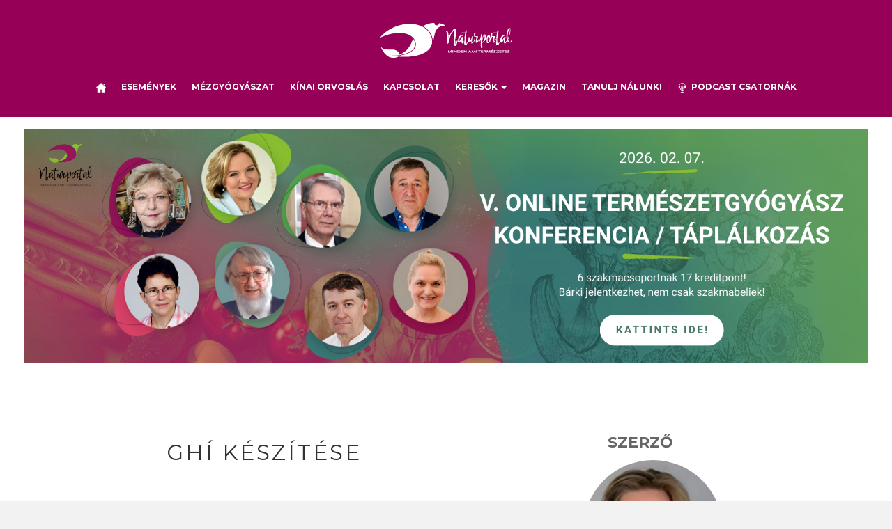

--- FILE ---
content_type: text/html; charset=UTF-8
request_url: https://naturportal.hu/receptek/ghi_keszitese/
body_size: 28266
content:
<!DOCTYPE html>
<html lang="hu">
<head><meta charset="UTF-8"><script>if(navigator.userAgent.match(/MSIE|Internet Explorer/i)||navigator.userAgent.match(/Trident\/7\..*?rv:11/i)){var href=document.location.href;if(!href.match(/[?&]nowprocket/)){if(href.indexOf("?")==-1){if(href.indexOf("#")==-1){document.location.href=href+"?nowprocket=1"}else{document.location.href=href.replace("#","?nowprocket=1#")}}else{if(href.indexOf("#")==-1){document.location.href=href+"&nowprocket=1"}else{document.location.href=href.replace("#","&nowprocket=1#")}}}}</script><script>(()=>{class RocketLazyLoadScripts{constructor(){this.v="1.2.5.1",this.triggerEvents=["keydown","mousedown","mousemove","touchmove","touchstart","touchend","wheel"],this.userEventHandler=this.t.bind(this),this.touchStartHandler=this.i.bind(this),this.touchMoveHandler=this.o.bind(this),this.touchEndHandler=this.h.bind(this),this.clickHandler=this.u.bind(this),this.interceptedClicks=[],this.interceptedClickListeners=[],this.l(this),window.addEventListener("pageshow",(t=>{this.persisted=t.persisted,this.everythingLoaded&&this.m()})),document.addEventListener("DOMContentLoaded",(()=>{this.p()})),this.delayedScripts={normal:[],async:[],defer:[]},this.trash=[],this.allJQueries=[]}k(t){document.hidden?t.t():(this.triggerEvents.forEach((e=>window.addEventListener(e,t.userEventHandler,{passive:!0}))),window.addEventListener("touchstart",t.touchStartHandler,{passive:!0}),window.addEventListener("mousedown",t.touchStartHandler),document.addEventListener("visibilitychange",t.userEventHandler))}_(){this.triggerEvents.forEach((t=>window.removeEventListener(t,this.userEventHandler,{passive:!0}))),document.removeEventListener("visibilitychange",this.userEventHandler)}i(t){"HTML"!==t.target.tagName&&(window.addEventListener("touchend",this.touchEndHandler),window.addEventListener("mouseup",this.touchEndHandler),window.addEventListener("touchmove",this.touchMoveHandler,{passive:!0}),window.addEventListener("mousemove",this.touchMoveHandler),t.target.addEventListener("click",this.clickHandler),this.L(t.target,!0),this.M(t.target,"onclick","rocket-onclick"),this.C())}o(t){window.removeEventListener("touchend",this.touchEndHandler),window.removeEventListener("mouseup",this.touchEndHandler),window.removeEventListener("touchmove",this.touchMoveHandler,{passive:!0}),window.removeEventListener("mousemove",this.touchMoveHandler),t.target.removeEventListener("click",this.clickHandler),this.L(t.target,!1),this.M(t.target,"rocket-onclick","onclick"),this.O()}h(){window.removeEventListener("touchend",this.touchEndHandler),window.removeEventListener("mouseup",this.touchEndHandler),window.removeEventListener("touchmove",this.touchMoveHandler,{passive:!0}),window.removeEventListener("mousemove",this.touchMoveHandler)}u(t){t.target.removeEventListener("click",this.clickHandler),this.L(t.target,!1),this.M(t.target,"rocket-onclick","onclick"),this.interceptedClicks.push(t),t.preventDefault(),t.stopPropagation(),t.stopImmediatePropagation(),this.O()}D(){window.removeEventListener("touchstart",this.touchStartHandler,{passive:!0}),window.removeEventListener("mousedown",this.touchStartHandler),this.interceptedClicks.forEach((t=>{t.target.dispatchEvent(new MouseEvent("click",{view:t.view,bubbles:!0,cancelable:!0}))}))}l(t){EventTarget.prototype.addEventListenerBase=EventTarget.prototype.addEventListener,EventTarget.prototype.addEventListener=function(e,i,o){"click"!==e||t.windowLoaded||i===t.clickHandler||t.interceptedClickListeners.push({target:this,func:i,options:o}),(this||window).addEventListenerBase(e,i,o)}}L(t,e){this.interceptedClickListeners.forEach((i=>{i.target===t&&(e?t.removeEventListener("click",i.func,i.options):t.addEventListener("click",i.func,i.options))})),t.parentNode!==document.documentElement&&this.L(t.parentNode,e)}S(){return new Promise((t=>{this.T?this.O=t:t()}))}C(){this.T=!0}O(){this.T=!1}M(t,e,i){t.hasAttribute&&t.hasAttribute(e)&&(event.target.setAttribute(i,event.target.getAttribute(e)),event.target.removeAttribute(e))}t(){this._(this),"loading"===document.readyState?document.addEventListener("DOMContentLoaded",this.R.bind(this)):this.R()}p(){let t=[];document.querySelectorAll("script[type=rocketlazyloadscript][data-rocket-src]").forEach((e=>{let i=e.getAttribute("data-rocket-src");if(i&&0!==i.indexOf("data:")){0===i.indexOf("//")&&(i=location.protocol+i);try{const o=new URL(i).origin;o!==location.origin&&t.push({src:o,crossOrigin:e.crossOrigin||"module"===e.getAttribute("data-rocket-type")})}catch(t){}}})),t=[...new Map(t.map((t=>[JSON.stringify(t),t]))).values()],this.j(t,"preconnect")}async R(){this.lastBreath=Date.now(),this.P(this),this.F(this),this.q(),this.A(),this.I(),await this.U(this.delayedScripts.normal),await this.U(this.delayedScripts.defer),await this.U(this.delayedScripts.async);try{await this.W(),await this.H(this),await this.J()}catch(t){console.error(t)}window.dispatchEvent(new Event("rocket-allScriptsLoaded")),this.everythingLoaded=!0,this.S().then((()=>{this.D()})),this.N()}A(){document.querySelectorAll("script[type=rocketlazyloadscript]").forEach((t=>{t.hasAttribute("data-rocket-src")?t.hasAttribute("async")&&!1!==t.async?this.delayedScripts.async.push(t):t.hasAttribute("defer")&&!1!==t.defer||"module"===t.getAttribute("data-rocket-type")?this.delayedScripts.defer.push(t):this.delayedScripts.normal.push(t):this.delayedScripts.normal.push(t)}))}async B(t){if(await this.G(),!0!==t.noModule||!("noModule"in HTMLScriptElement.prototype))return new Promise((e=>{let i;function o(){(i||t).setAttribute("data-rocket-status","executed"),e()}try{if(navigator.userAgent.indexOf("Firefox/")>0||""===navigator.vendor)i=document.createElement("script"),[...t.attributes].forEach((t=>{let e=t.nodeName;"type"!==e&&("data-rocket-type"===e&&(e="type"),"data-rocket-src"===e&&(e="src"),i.setAttribute(e,t.nodeValue))})),t.text&&(i.text=t.text),i.hasAttribute("src")?(i.addEventListener("load",o),i.addEventListener("error",(function(){i.setAttribute("data-rocket-status","failed"),e()})),setTimeout((()=>{i.isConnected||e()}),1)):(i.text=t.text,o()),t.parentNode.replaceChild(i,t);else{const i=t.getAttribute("data-rocket-type"),n=t.getAttribute("data-rocket-src");i?(t.type=i,t.removeAttribute("data-rocket-type")):t.removeAttribute("type"),t.addEventListener("load",o),t.addEventListener("error",(function(){t.setAttribute("data-rocket-status","failed"),e()})),n?(t.removeAttribute("data-rocket-src"),t.src=n):t.src="data:text/javascript;base64,"+window.btoa(unescape(encodeURIComponent(t.text)))}}catch(i){t.setAttribute("data-rocket-status","failed"),e()}}));t.setAttribute("data-rocket-status","skipped")}async U(t){const e=t.shift();return e&&e.isConnected?(await this.B(e),this.U(t)):Promise.resolve()}I(){this.j([...this.delayedScripts.normal,...this.delayedScripts.defer,...this.delayedScripts.async],"preload")}j(t,e){var i=document.createDocumentFragment();t.forEach((t=>{const o=t.getAttribute&&t.getAttribute("data-rocket-src")||t.src;if(o){const n=document.createElement("link");n.href=o,n.rel=e,"preconnect"!==e&&(n.as="script"),t.getAttribute&&"module"===t.getAttribute("data-rocket-type")&&(n.crossOrigin=!0),t.crossOrigin&&(n.crossOrigin=t.crossOrigin),t.integrity&&(n.integrity=t.integrity),i.appendChild(n),this.trash.push(n)}})),document.head.appendChild(i)}P(t){let e={};function i(i,o){return e[o].eventsToRewrite.indexOf(i)>=0&&!t.everythingLoaded?"rocket-"+i:i}function o(t,o){!function(t){e[t]||(e[t]={originalFunctions:{add:t.addEventListener,remove:t.removeEventListener},eventsToRewrite:[]},t.addEventListener=function(){arguments[0]=i(arguments[0],t),e[t].originalFunctions.add.apply(t,arguments)},t.removeEventListener=function(){arguments[0]=i(arguments[0],t),e[t].originalFunctions.remove.apply(t,arguments)})}(t),e[t].eventsToRewrite.push(o)}function n(e,i){let o=e[i];e[i]=null,Object.defineProperty(e,i,{get:()=>o||function(){},set(n){t.everythingLoaded?o=n:e["rocket"+i]=o=n}})}o(document,"DOMContentLoaded"),o(window,"DOMContentLoaded"),o(window,"load"),o(window,"pageshow"),o(document,"readystatechange"),n(document,"onreadystatechange"),n(window,"onload"),n(window,"onpageshow")}F(t){let e;function i(e){return t.everythingLoaded?e:e.split(" ").map((t=>"load"===t||0===t.indexOf("load.")?"rocket-jquery-load":t)).join(" ")}function o(o){if(o&&o.fn&&!t.allJQueries.includes(o)){o.fn.ready=o.fn.init.prototype.ready=function(e){return t.domReadyFired?e.bind(document)(o):document.addEventListener("rocket-DOMContentLoaded",(()=>e.bind(document)(o))),o([])};const e=o.fn.on;o.fn.on=o.fn.init.prototype.on=function(){return this[0]===window&&("string"==typeof arguments[0]||arguments[0]instanceof String?arguments[0]=i(arguments[0]):"object"==typeof arguments[0]&&Object.keys(arguments[0]).forEach((t=>{const e=arguments[0][t];delete arguments[0][t],arguments[0][i(t)]=e}))),e.apply(this,arguments),this},t.allJQueries.push(o)}e=o}o(window.jQuery),Object.defineProperty(window,"jQuery",{get:()=>e,set(t){o(t)}})}async H(t){const e=document.querySelector("script[data-webpack]");e&&(await async function(){return new Promise((t=>{e.addEventListener("load",t),e.addEventListener("error",t)}))}(),await t.K(),await t.H(t))}async W(){this.domReadyFired=!0,await this.G(),document.dispatchEvent(new Event("rocket-readystatechange")),await this.G(),document.rocketonreadystatechange&&document.rocketonreadystatechange(),await this.G(),document.dispatchEvent(new Event("rocket-DOMContentLoaded")),await this.G(),window.dispatchEvent(new Event("rocket-DOMContentLoaded"))}async J(){await this.G(),document.dispatchEvent(new Event("rocket-readystatechange")),await this.G(),document.rocketonreadystatechange&&document.rocketonreadystatechange(),await this.G(),window.dispatchEvent(new Event("rocket-load")),await this.G(),window.rocketonload&&window.rocketonload(),await this.G(),this.allJQueries.forEach((t=>t(window).trigger("rocket-jquery-load"))),await this.G();const t=new Event("rocket-pageshow");t.persisted=this.persisted,window.dispatchEvent(t),await this.G(),window.rocketonpageshow&&window.rocketonpageshow({persisted:this.persisted}),this.windowLoaded=!0}m(){document.onreadystatechange&&document.onreadystatechange(),window.onload&&window.onload(),window.onpageshow&&window.onpageshow({persisted:this.persisted})}q(){const t=new Map;document.write=document.writeln=function(e){const i=document.currentScript;i||console.error("WPRocket unable to document.write this: "+e);const o=document.createRange(),n=i.parentElement;let s=t.get(i);void 0===s&&(s=i.nextSibling,t.set(i,s));const c=document.createDocumentFragment();o.setStart(c,0),c.appendChild(o.createContextualFragment(e)),n.insertBefore(c,s)}}async G(){Date.now()-this.lastBreath>45&&(await this.K(),this.lastBreath=Date.now())}async K(){return document.hidden?new Promise((t=>setTimeout(t))):new Promise((t=>requestAnimationFrame(t)))}N(){this.trash.forEach((t=>t.remove()))}static run(){const t=new RocketLazyLoadScripts;t.k(t)}}RocketLazyLoadScripts.run()})();</script>

<meta name="viewport" content="width=device-width, initial-scale=1">
<link rel="profile" href="http://gmpg.org/xfn/11">
<link rel="pingback" href="https://naturportal.hu/xmlrpc.php">
<link data-minify="1" rel="stylesheet" type="text/css" href="https://naturportal.hu/wp-content/cache/min/1/wp-content/themes/flat-bootstrap/style-header.css?ver=1768545813">


<script type="rocketlazyloadscript" data-minify="1" data-rocket-type="text/javascript" data-rocket-src="https://naturportal.hu/wp-content/cache/min/1/wp-content/themes/flat-bootstrap/menu-script.js?ver=1768545814" defer></script>
<script type="rocketlazyloadscript" data-minify="1" data-rocket-src="https://naturportal.hu/wp-content/cache/min/1/npm/masonry-layout@4.2.2/dist/masonry.pkgd.min.js?ver=1768545814" crossorigin="anonymous" async></script>
<script type="rocketlazyloadscript" data-minify="1" data-rocket-src="https://naturportal.hu/wp-content/cache/min/1/jquery-3.6.0.min.js?ver=1768545814" defer></script>
<script type="rocketlazyloadscript" data-minify="1" data-rocket-src="https://naturportal.hu/wp-content/cache/min/1/npm/bootstrap@5.3.0/dist/js/bootstrap.bundle.min.js?ver=1768545814" defer></script>

<style>:root,::before,::after{--mec-color-skin: #960057;--mec-color-skin-rgba-1: rgba(150,0,87,.25);--mec-color-skin-rgba-2: rgba(150,0,87,.5);--mec-color-skin-rgba-3: rgba(150,0,87,.75);--mec-color-skin-rgba-4: rgba(150,0,87,.11);--mec-container-normal-width: 1196px;--mec-container-large-width: 1690px;--mec-fes-main-color: #40d9f1;--mec-fes-main-color-rgba-1: rgba(64, 217, 241, 0.12);--mec-fes-main-color-rgba-2: rgba(64, 217, 241, 0.23);--mec-fes-main-color-rgba-3: rgba(64, 217, 241, 0.03);--mec-fes-main-color-rgba-4: rgba(64, 217, 241, 0.3);--mec-fes-main-color-rgba-5: rgb(64 217 241 / 7%);--mec-fes-main-color-rgba-6: rgba(64, 217, 241, 0.2);--mec-fluent-main-color: #ade7ff;--mec-fluent-main-color-rgba-1: rgba(173, 231, 255, 0.3);--mec-fluent-main-color-rgba-2: rgba(173, 231, 255, 0.8);--mec-fluent-main-color-rgba-3: rgba(173, 231, 255, 0.1);--mec-fluent-main-color-rgba-4: rgba(173, 231, 255, 0.2);--mec-fluent-main-color-rgba-5: rgba(173, 231, 255, 0.7);--mec-fluent-main-color-rgba-6: rgba(173, 231, 255, 0.7);--mec-fluent-bold-color: #00acf8;--mec-fluent-bg-hover-color: #ebf9ff;--mec-fluent-bg-color: #f5f7f8;--mec-fluent-second-bg-color: #d6eef9;}</style><meta name='robots' content='index, follow, max-image-preview:large, max-snippet:-1, max-video-preview:-1' />

	<!-- This site is optimized with the Yoast SEO Premium plugin v22.8 (Yoast SEO v26.7) - https://yoast.com/wordpress/plugins/seo/ -->
	<title>Ghí készítése - Naturportal</title><link rel="preload" as="style" href="https://fonts.googleapis.com/css?family=Montserrat%3A400%2C700%7CRoboto%3A100%2C300%2C400%2C700%7CLato%3A300%2C400%2C700%7CRaleway%3A400%2C300%2C700%7COpen%20Sans&#038;display=swap" /><link rel="stylesheet" href="https://fonts.googleapis.com/css?family=Montserrat%3A400%2C700%7CRoboto%3A100%2C300%2C400%2C700%7CLato%3A300%2C400%2C700%7CRaleway%3A400%2C300%2C700%7COpen%20Sans&#038;display=swap" media="print" onload="this.media='all'" /><noscript><link rel="stylesheet" href="https://fonts.googleapis.com/css?family=Montserrat%3A400%2C700%7CRoboto%3A100%2C300%2C400%2C700%7CLato%3A300%2C400%2C700%7CRaleway%3A400%2C300%2C700%7COpen%20Sans&#038;display=swap" /></noscript>
	<meta name="description" content="Ghí készítése házilag. Ismerd meg te is a ghí jótékony hatásait, elkészítésének egyszerű módját! Próbáld ki, kóstold meg otthon!" />
	<link rel="canonical" href="https://naturportal.hu/receptek/ghi_keszitese/" />
	<meta property="og:locale" content="hu_HU" />
	<meta property="og:type" content="article" />
	<meta property="og:title" content="Ghí készítése" />
	<meta property="og:description" content="Ghí készítése házilag. Ismerd meg te is a ghí jótékony hatásait, elkészítésének egyszerű módját! Próbáld ki, kóstold meg otthon!" />
	<meta property="og:url" content="https://naturportal.hu/receptek/ghi_keszitese/" />
	<meta property="og:site_name" content="Naturportal" />
	<meta property="article:published_time" content="2023-03-27T05:00:50+00:00" />
	<meta property="article:modified_time" content="2023-03-27T08:29:56+00:00" />
	<meta property="og:image" content="https://naturportal.hu/wp-content/uploads/2023/03/ghi_keszitese.jpg" />
	<meta property="og:image:width" content="700" />
	<meta property="og:image:height" content="525" />
	<meta property="og:image:type" content="image/jpeg" />
	<meta name="author" content="dr Jung Andrea" />
	<meta name="twitter:card" content="summary_large_image" />
	<meta name="twitter:label1" content="Szerző:" />
	<meta name="twitter:data1" content="dr Jung Andrea" />
	<meta name="twitter:label2" content="Becsült olvasási idő" />
	<meta name="twitter:data2" content="3 perc" />
	<script type="application/ld+json" class="yoast-schema-graph">{"@context":"https://schema.org","@graph":[{"@type":"Article","@id":"https://naturportal.hu/receptek/ghi_keszitese/#article","isPartOf":{"@id":"https://naturportal.hu/receptek/ghi_keszitese/"},"author":{"name":"dr Jung Andrea","@id":"https://naturportal.hu/#/schema/person/a5097dd9725f26171e0c15d95676222a"},"headline":"Ghí készítése","datePublished":"2023-03-27T05:00:50+00:00","dateModified":"2023-03-27T08:29:56+00:00","mainEntityOfPage":{"@id":"https://naturportal.hu/receptek/ghi_keszitese/"},"wordCount":735,"commentCount":0,"image":{"@id":"https://naturportal.hu/receptek/ghi_keszitese/#primaryimage"},"thumbnailUrl":"https://naturportal.hu/wp-content/uploads/2023/03/ghi_keszitese.jpg","keywords":["ajurvéda","alapanyagok","ghí","ghí készítése","vegetáriánus receptek"],"articleSection":["ajurvéda","alapanyagok","vegetariánus receptek"],"inLanguage":"hu","potentialAction":[{"@type":"CommentAction","name":"Comment","target":["https://naturportal.hu/receptek/ghi_keszitese/#respond"]}]},{"@type":"WebPage","@id":"https://naturportal.hu/receptek/ghi_keszitese/","url":"https://naturportal.hu/receptek/ghi_keszitese/","name":"Ghí készítése - Naturportal","isPartOf":{"@id":"https://naturportal.hu/#website"},"primaryImageOfPage":{"@id":"https://naturportal.hu/receptek/ghi_keszitese/#primaryimage"},"image":{"@id":"https://naturportal.hu/receptek/ghi_keszitese/#primaryimage"},"thumbnailUrl":"https://naturportal.hu/wp-content/uploads/2023/03/ghi_keszitese.jpg","datePublished":"2023-03-27T05:00:50+00:00","dateModified":"2023-03-27T08:29:56+00:00","author":{"@id":"https://naturportal.hu/#/schema/person/a5097dd9725f26171e0c15d95676222a"},"description":"Ghí készítése házilag. Ismerd meg te is a ghí jótékony hatásait, elkészítésének egyszerű módját! Próbáld ki, kóstold meg otthon!","breadcrumb":{"@id":"https://naturportal.hu/receptek/ghi_keszitese/#breadcrumb"},"inLanguage":"hu","potentialAction":[{"@type":"ReadAction","target":["https://naturportal.hu/receptek/ghi_keszitese/"]}]},{"@type":"ImageObject","inLanguage":"hu","@id":"https://naturportal.hu/receptek/ghi_keszitese/#primaryimage","url":"https://naturportal.hu/wp-content/uploads/2023/03/ghi_keszitese.jpg","contentUrl":"https://naturportal.hu/wp-content/uploads/2023/03/ghi_keszitese.jpg","width":700,"height":525,"caption":"ghí készítése, ghí"},{"@type":"BreadcrumbList","@id":"https://naturportal.hu/receptek/ghi_keszitese/#breadcrumb","itemListElement":[{"@type":"ListItem","position":1,"name":"Kezdőlap","item":"https://naturportal.hu/"},{"@type":"ListItem","position":2,"name":"Ghí készítése"}]},{"@type":"WebSite","@id":"https://naturportal.hu/#website","url":"https://naturportal.hu/","name":"Naturportal","description":"Gyógynövény, természetes gyógyulás hitelesen","potentialAction":[{"@type":"SearchAction","target":{"@type":"EntryPoint","urlTemplate":"https://naturportal.hu/?s={search_term_string}"},"query-input":{"@type":"PropertyValueSpecification","valueRequired":true,"valueName":"search_term_string"}}],"inLanguage":"hu"},{"@type":"Person","@id":"https://naturportal.hu/#/schema/person/a5097dd9725f26171e0c15d95676222a","name":"dr Jung Andrea","image":{"@type":"ImageObject","inLanguage":"hu","@id":"https://naturportal.hu/#/schema/person/image/","url":"https://secure.gravatar.com/avatar/1ee6729aac72af276e7676584f2b0ca0126a708d0e7e568d18b7d428c3a8fd26?s=96&d=identicon&r=g","contentUrl":"https://secure.gravatar.com/avatar/1ee6729aac72af276e7676584f2b0ca0126a708d0e7e568d18b7d428c3a8fd26?s=96&d=identicon&r=g","caption":"dr Jung Andrea"},"url":"https://naturportal.hu/author/dr-jung-andrea/"}]}</script>
	<!-- / Yoast SEO Premium plugin. -->


<link rel='dns-prefetch' href='//www.googletagmanager.com' />
<link rel='dns-prefetch' href='//fonts.googleapis.com' />
<link href='https://fonts.gstatic.com' crossorigin rel='preconnect' />
<link rel="alternate" title="oEmbed (JSON)" type="application/json+oembed" href="https://naturportal.hu/wp-json/oembed/1.0/embed?url=https%3A%2F%2Fnaturportal.hu%2Freceptek%2Fghi_keszitese%2F" />
<link rel="alternate" title="oEmbed (XML)" type="text/xml+oembed" href="https://naturportal.hu/wp-json/oembed/1.0/embed?url=https%3A%2F%2Fnaturportal.hu%2Freceptek%2Fghi_keszitese%2F&#038;format=xml" />
<style id='wp-img-auto-sizes-contain-inline-css' type='text/css'>
img:is([sizes=auto i],[sizes^="auto," i]){contain-intrinsic-size:3000px 1500px}
/*# sourceURL=wp-img-auto-sizes-contain-inline-css */
</style>
<link rel='stylesheet' id='mec-select2-style-css' href='https://naturportal.hu/wp-content/plugins/modern-events-calendar/assets/packages/select2/select2.min.css?ver=7.12.0' type='text/css' media='all' />
<link data-minify="1" rel='stylesheet' id='mec-font-icons-css' href='https://naturportal.hu/wp-content/cache/min/1/wp-content/plugins/modern-events-calendar/assets/css/iconfonts.css?ver=1768545813' type='text/css' media='all' />
<link data-minify="1" rel='stylesheet' id='mec-frontend-style-css' href='https://naturportal.hu/wp-content/cache/min/1/wp-content/plugins/modern-events-calendar/assets/css/frontend.min.css?ver=1768545813' type='text/css' media='all' />
<link data-minify="1" rel='stylesheet' id='mec-tooltip-style-css' href='https://naturportal.hu/wp-content/cache/min/1/wp-content/plugins/modern-events-calendar/assets/packages/tooltip/tooltip.css?ver=1768545813' type='text/css' media='all' />
<link rel='stylesheet' id='mec-tooltip-shadow-style-css' href='https://naturportal.hu/wp-content/plugins/modern-events-calendar/assets/packages/tooltip/tooltipster-sideTip-shadow.min.css?ver=7.12.0' type='text/css' media='all' />
<link data-minify="1" rel='stylesheet' id='featherlight-css' href='https://naturportal.hu/wp-content/cache/min/1/wp-content/plugins/modern-events-calendar/assets/packages/featherlight/featherlight.css?ver=1768545813' type='text/css' media='all' />

<link rel='stylesheet' id='mec-lity-style-css' href='https://naturportal.hu/wp-content/plugins/modern-events-calendar/assets/packages/lity/lity.min.css?ver=7.12.0' type='text/css' media='all' />
<link data-minify="1" rel='stylesheet' id='mec-general-calendar-style-css' href='https://naturportal.hu/wp-content/cache/min/1/wp-content/plugins/modern-events-calendar/assets/css/mec-general-calendar.css?ver=1768545813' type='text/css' media='all' />
<style id='wp-emoji-styles-inline-css' type='text/css'>

	img.wp-smiley, img.emoji {
		display: inline !important;
		border: none !important;
		box-shadow: none !important;
		height: 1em !important;
		width: 1em !important;
		margin: 0 0.07em !important;
		vertical-align: -0.1em !important;
		background: none !important;
		padding: 0 !important;
	}
/*# sourceURL=wp-emoji-styles-inline-css */
</style>
<style id='wp-block-library-inline-css' type='text/css'>
:root{--wp-block-synced-color:#7a00df;--wp-block-synced-color--rgb:122,0,223;--wp-bound-block-color:var(--wp-block-synced-color);--wp-editor-canvas-background:#ddd;--wp-admin-theme-color:#007cba;--wp-admin-theme-color--rgb:0,124,186;--wp-admin-theme-color-darker-10:#006ba1;--wp-admin-theme-color-darker-10--rgb:0,107,160.5;--wp-admin-theme-color-darker-20:#005a87;--wp-admin-theme-color-darker-20--rgb:0,90,135;--wp-admin-border-width-focus:2px}@media (min-resolution:192dpi){:root{--wp-admin-border-width-focus:1.5px}}.wp-element-button{cursor:pointer}:root .has-very-light-gray-background-color{background-color:#eee}:root .has-very-dark-gray-background-color{background-color:#313131}:root .has-very-light-gray-color{color:#eee}:root .has-very-dark-gray-color{color:#313131}:root .has-vivid-green-cyan-to-vivid-cyan-blue-gradient-background{background:linear-gradient(135deg,#00d084,#0693e3)}:root .has-purple-crush-gradient-background{background:linear-gradient(135deg,#34e2e4,#4721fb 50%,#ab1dfe)}:root .has-hazy-dawn-gradient-background{background:linear-gradient(135deg,#faaca8,#dad0ec)}:root .has-subdued-olive-gradient-background{background:linear-gradient(135deg,#fafae1,#67a671)}:root .has-atomic-cream-gradient-background{background:linear-gradient(135deg,#fdd79a,#004a59)}:root .has-nightshade-gradient-background{background:linear-gradient(135deg,#330968,#31cdcf)}:root .has-midnight-gradient-background{background:linear-gradient(135deg,#020381,#2874fc)}:root{--wp--preset--font-size--normal:16px;--wp--preset--font-size--huge:42px}.has-regular-font-size{font-size:1em}.has-larger-font-size{font-size:2.625em}.has-normal-font-size{font-size:var(--wp--preset--font-size--normal)}.has-huge-font-size{font-size:var(--wp--preset--font-size--huge)}.has-text-align-center{text-align:center}.has-text-align-left{text-align:left}.has-text-align-right{text-align:right}.has-fit-text{white-space:nowrap!important}#end-resizable-editor-section{display:none}.aligncenter{clear:both}.items-justified-left{justify-content:flex-start}.items-justified-center{justify-content:center}.items-justified-right{justify-content:flex-end}.items-justified-space-between{justify-content:space-between}.screen-reader-text{border:0;clip-path:inset(50%);height:1px;margin:-1px;overflow:hidden;padding:0;position:absolute;width:1px;word-wrap:normal!important}.screen-reader-text:focus{background-color:#ddd;clip-path:none;color:#444;display:block;font-size:1em;height:auto;left:5px;line-height:normal;padding:15px 23px 14px;text-decoration:none;top:5px;width:auto;z-index:100000}html :where(.has-border-color){border-style:solid}html :where([style*=border-top-color]){border-top-style:solid}html :where([style*=border-right-color]){border-right-style:solid}html :where([style*=border-bottom-color]){border-bottom-style:solid}html :where([style*=border-left-color]){border-left-style:solid}html :where([style*=border-width]){border-style:solid}html :where([style*=border-top-width]){border-top-style:solid}html :where([style*=border-right-width]){border-right-style:solid}html :where([style*=border-bottom-width]){border-bottom-style:solid}html :where([style*=border-left-width]){border-left-style:solid}html :where(img[class*=wp-image-]){height:auto;max-width:100%}:where(figure){margin:0 0 1em}html :where(.is-position-sticky){--wp-admin--admin-bar--position-offset:var(--wp-admin--admin-bar--height,0px)}@media screen and (max-width:600px){html :where(.is-position-sticky){--wp-admin--admin-bar--position-offset:0px}}

/*# sourceURL=wp-block-library-inline-css */
</style><style id='global-styles-inline-css' type='text/css'>
:root{--wp--preset--aspect-ratio--square: 1;--wp--preset--aspect-ratio--4-3: 4/3;--wp--preset--aspect-ratio--3-4: 3/4;--wp--preset--aspect-ratio--3-2: 3/2;--wp--preset--aspect-ratio--2-3: 2/3;--wp--preset--aspect-ratio--16-9: 16/9;--wp--preset--aspect-ratio--9-16: 9/16;--wp--preset--color--black: #000000;--wp--preset--color--cyan-bluish-gray: #abb8c3;--wp--preset--color--white: #ffffff;--wp--preset--color--pale-pink: #f78da7;--wp--preset--color--vivid-red: #cf2e2e;--wp--preset--color--luminous-vivid-orange: #ff6900;--wp--preset--color--luminous-vivid-amber: #fcb900;--wp--preset--color--light-green-cyan: #7bdcb5;--wp--preset--color--vivid-green-cyan: #00d084;--wp--preset--color--pale-cyan-blue: #8ed1fc;--wp--preset--color--vivid-cyan-blue: #0693e3;--wp--preset--color--vivid-purple: #9b51e0;--wp--preset--gradient--vivid-cyan-blue-to-vivid-purple: linear-gradient(135deg,rgb(6,147,227) 0%,rgb(155,81,224) 100%);--wp--preset--gradient--light-green-cyan-to-vivid-green-cyan: linear-gradient(135deg,rgb(122,220,180) 0%,rgb(0,208,130) 100%);--wp--preset--gradient--luminous-vivid-amber-to-luminous-vivid-orange: linear-gradient(135deg,rgb(252,185,0) 0%,rgb(255,105,0) 100%);--wp--preset--gradient--luminous-vivid-orange-to-vivid-red: linear-gradient(135deg,rgb(255,105,0) 0%,rgb(207,46,46) 100%);--wp--preset--gradient--very-light-gray-to-cyan-bluish-gray: linear-gradient(135deg,rgb(238,238,238) 0%,rgb(169,184,195) 100%);--wp--preset--gradient--cool-to-warm-spectrum: linear-gradient(135deg,rgb(74,234,220) 0%,rgb(151,120,209) 20%,rgb(207,42,186) 40%,rgb(238,44,130) 60%,rgb(251,105,98) 80%,rgb(254,248,76) 100%);--wp--preset--gradient--blush-light-purple: linear-gradient(135deg,rgb(255,206,236) 0%,rgb(152,150,240) 100%);--wp--preset--gradient--blush-bordeaux: linear-gradient(135deg,rgb(254,205,165) 0%,rgb(254,45,45) 50%,rgb(107,0,62) 100%);--wp--preset--gradient--luminous-dusk: linear-gradient(135deg,rgb(255,203,112) 0%,rgb(199,81,192) 50%,rgb(65,88,208) 100%);--wp--preset--gradient--pale-ocean: linear-gradient(135deg,rgb(255,245,203) 0%,rgb(182,227,212) 50%,rgb(51,167,181) 100%);--wp--preset--gradient--electric-grass: linear-gradient(135deg,rgb(202,248,128) 0%,rgb(113,206,126) 100%);--wp--preset--gradient--midnight: linear-gradient(135deg,rgb(2,3,129) 0%,rgb(40,116,252) 100%);--wp--preset--font-size--small: 13px;--wp--preset--font-size--medium: 20px;--wp--preset--font-size--large: 36px;--wp--preset--font-size--x-large: 42px;--wp--preset--spacing--20: 0.44rem;--wp--preset--spacing--30: 0.67rem;--wp--preset--spacing--40: 1rem;--wp--preset--spacing--50: 1.5rem;--wp--preset--spacing--60: 2.25rem;--wp--preset--spacing--70: 3.38rem;--wp--preset--spacing--80: 5.06rem;--wp--preset--shadow--natural: 6px 6px 9px rgba(0, 0, 0, 0.2);--wp--preset--shadow--deep: 12px 12px 50px rgba(0, 0, 0, 0.4);--wp--preset--shadow--sharp: 6px 6px 0px rgba(0, 0, 0, 0.2);--wp--preset--shadow--outlined: 6px 6px 0px -3px rgb(255, 255, 255), 6px 6px rgb(0, 0, 0);--wp--preset--shadow--crisp: 6px 6px 0px rgb(0, 0, 0);}:where(.is-layout-flex){gap: 0.5em;}:where(.is-layout-grid){gap: 0.5em;}body .is-layout-flex{display: flex;}.is-layout-flex{flex-wrap: wrap;align-items: center;}.is-layout-flex > :is(*, div){margin: 0;}body .is-layout-grid{display: grid;}.is-layout-grid > :is(*, div){margin: 0;}:where(.wp-block-columns.is-layout-flex){gap: 2em;}:where(.wp-block-columns.is-layout-grid){gap: 2em;}:where(.wp-block-post-template.is-layout-flex){gap: 1.25em;}:where(.wp-block-post-template.is-layout-grid){gap: 1.25em;}.has-black-color{color: var(--wp--preset--color--black) !important;}.has-cyan-bluish-gray-color{color: var(--wp--preset--color--cyan-bluish-gray) !important;}.has-white-color{color: var(--wp--preset--color--white) !important;}.has-pale-pink-color{color: var(--wp--preset--color--pale-pink) !important;}.has-vivid-red-color{color: var(--wp--preset--color--vivid-red) !important;}.has-luminous-vivid-orange-color{color: var(--wp--preset--color--luminous-vivid-orange) !important;}.has-luminous-vivid-amber-color{color: var(--wp--preset--color--luminous-vivid-amber) !important;}.has-light-green-cyan-color{color: var(--wp--preset--color--light-green-cyan) !important;}.has-vivid-green-cyan-color{color: var(--wp--preset--color--vivid-green-cyan) !important;}.has-pale-cyan-blue-color{color: var(--wp--preset--color--pale-cyan-blue) !important;}.has-vivid-cyan-blue-color{color: var(--wp--preset--color--vivid-cyan-blue) !important;}.has-vivid-purple-color{color: var(--wp--preset--color--vivid-purple) !important;}.has-black-background-color{background-color: var(--wp--preset--color--black) !important;}.has-cyan-bluish-gray-background-color{background-color: var(--wp--preset--color--cyan-bluish-gray) !important;}.has-white-background-color{background-color: var(--wp--preset--color--white) !important;}.has-pale-pink-background-color{background-color: var(--wp--preset--color--pale-pink) !important;}.has-vivid-red-background-color{background-color: var(--wp--preset--color--vivid-red) !important;}.has-luminous-vivid-orange-background-color{background-color: var(--wp--preset--color--luminous-vivid-orange) !important;}.has-luminous-vivid-amber-background-color{background-color: var(--wp--preset--color--luminous-vivid-amber) !important;}.has-light-green-cyan-background-color{background-color: var(--wp--preset--color--light-green-cyan) !important;}.has-vivid-green-cyan-background-color{background-color: var(--wp--preset--color--vivid-green-cyan) !important;}.has-pale-cyan-blue-background-color{background-color: var(--wp--preset--color--pale-cyan-blue) !important;}.has-vivid-cyan-blue-background-color{background-color: var(--wp--preset--color--vivid-cyan-blue) !important;}.has-vivid-purple-background-color{background-color: var(--wp--preset--color--vivid-purple) !important;}.has-black-border-color{border-color: var(--wp--preset--color--black) !important;}.has-cyan-bluish-gray-border-color{border-color: var(--wp--preset--color--cyan-bluish-gray) !important;}.has-white-border-color{border-color: var(--wp--preset--color--white) !important;}.has-pale-pink-border-color{border-color: var(--wp--preset--color--pale-pink) !important;}.has-vivid-red-border-color{border-color: var(--wp--preset--color--vivid-red) !important;}.has-luminous-vivid-orange-border-color{border-color: var(--wp--preset--color--luminous-vivid-orange) !important;}.has-luminous-vivid-amber-border-color{border-color: var(--wp--preset--color--luminous-vivid-amber) !important;}.has-light-green-cyan-border-color{border-color: var(--wp--preset--color--light-green-cyan) !important;}.has-vivid-green-cyan-border-color{border-color: var(--wp--preset--color--vivid-green-cyan) !important;}.has-pale-cyan-blue-border-color{border-color: var(--wp--preset--color--pale-cyan-blue) !important;}.has-vivid-cyan-blue-border-color{border-color: var(--wp--preset--color--vivid-cyan-blue) !important;}.has-vivid-purple-border-color{border-color: var(--wp--preset--color--vivid-purple) !important;}.has-vivid-cyan-blue-to-vivid-purple-gradient-background{background: var(--wp--preset--gradient--vivid-cyan-blue-to-vivid-purple) !important;}.has-light-green-cyan-to-vivid-green-cyan-gradient-background{background: var(--wp--preset--gradient--light-green-cyan-to-vivid-green-cyan) !important;}.has-luminous-vivid-amber-to-luminous-vivid-orange-gradient-background{background: var(--wp--preset--gradient--luminous-vivid-amber-to-luminous-vivid-orange) !important;}.has-luminous-vivid-orange-to-vivid-red-gradient-background{background: var(--wp--preset--gradient--luminous-vivid-orange-to-vivid-red) !important;}.has-very-light-gray-to-cyan-bluish-gray-gradient-background{background: var(--wp--preset--gradient--very-light-gray-to-cyan-bluish-gray) !important;}.has-cool-to-warm-spectrum-gradient-background{background: var(--wp--preset--gradient--cool-to-warm-spectrum) !important;}.has-blush-light-purple-gradient-background{background: var(--wp--preset--gradient--blush-light-purple) !important;}.has-blush-bordeaux-gradient-background{background: var(--wp--preset--gradient--blush-bordeaux) !important;}.has-luminous-dusk-gradient-background{background: var(--wp--preset--gradient--luminous-dusk) !important;}.has-pale-ocean-gradient-background{background: var(--wp--preset--gradient--pale-ocean) !important;}.has-electric-grass-gradient-background{background: var(--wp--preset--gradient--electric-grass) !important;}.has-midnight-gradient-background{background: var(--wp--preset--gradient--midnight) !important;}.has-small-font-size{font-size: var(--wp--preset--font-size--small) !important;}.has-medium-font-size{font-size: var(--wp--preset--font-size--medium) !important;}.has-large-font-size{font-size: var(--wp--preset--font-size--large) !important;}.has-x-large-font-size{font-size: var(--wp--preset--font-size--x-large) !important;}
/*# sourceURL=global-styles-inline-css */
</style>

<style id='classic-theme-styles-inline-css' type='text/css'>
/*! This file is auto-generated */
.wp-block-button__link{color:#fff;background-color:#32373c;border-radius:9999px;box-shadow:none;text-decoration:none;padding:calc(.667em + 2px) calc(1.333em + 2px);font-size:1.125em}.wp-block-file__button{background:#32373c;color:#fff;text-decoration:none}
/*# sourceURL=/wp-includes/css/classic-themes.min.css */
</style>
<link data-minify="1" rel='stylesheet' id='mailerlite_forms.css-css' href='https://naturportal.hu/wp-content/cache/min/1/wp-content/plugins/official-mailerlite-sign-up-forms/assets/css/mailerlite_forms.css?ver=1768545813' type='text/css' media='all' />
<link rel='stylesheet' id='wise-chat-libs-css' href='https://naturportal.hu/wp-content/plugins/wise-chat/assets/css/wise-chat-libs.min.css?ver=3.3.5' type='text/css' media='all' />
<link data-minify="1" rel='stylesheet' id='wise-chat-core-css' href='https://naturportal.hu/wp-content/cache/min/1/wp-content/plugins/wise-chat/assets/css/wise-chat.min.css?ver=1768545814' type='text/css' media='all' />
<link data-minify="1" rel='stylesheet' id='wpsl-styles-css' href='https://naturportal.hu/wp-content/cache/min/1/wp-content/plugins/wp-store-locator/css/styles.min.css?ver=1768545814' type='text/css' media='all' />

<link data-minify="1" rel='stylesheet' id='font-awesome-css' href='https://naturportal.hu/wp-content/cache/min/1/wp-content/themes/flat-bootstrap/font-awesome/css/font-awesome.min.css?ver=1768545814' type='text/css' media='all' />
<link data-minify="1" rel='stylesheet' id='bootstrap-css' href='https://naturportal.hu/wp-content/cache/min/1/wp-content/themes/flat-bootstrap/bootstrap/css/bootstrap.min.css?ver=1768545814' type='text/css' media='all' />
<link data-minify="1" rel='stylesheet' id='theme-base-css' href='https://naturportal.hu/wp-content/cache/min/1/wp-content/themes/flat-bootstrap/css/theme-base.css?ver=1768545814' type='text/css' media='all' />
<link data-minify="1" rel='stylesheet' id='theme-flat-css' href='https://naturportal.hu/wp-content/cache/min/1/wp-content/themes/flat-bootstrap/css/theme-flat.css?ver=1768545814' type='text/css' media='all' />
<link data-minify="1" rel='stylesheet' id='flat-bootstrap-css' href='https://naturportal.hu/wp-content/cache/min/1/wp-content/themes/flat-bootstrap/style.css?ver=1768545814' type='text/css' media='all' />
<link data-minify="1" rel='stylesheet' id='dflip-style-css' href='https://naturportal.hu/wp-content/cache/min/1/wp-content/plugins/3d-flipbook-dflip-lite/assets/css/dflip.min.css?ver=1768545814' type='text/css' media='all' />
<link data-minify="1" rel='stylesheet' id='wpdreams-asl-basic-css' href='https://naturportal.hu/wp-content/cache/min/1/wp-content/plugins/ajax-search-lite/css/style.basic.css?ver=1768545814' type='text/css' media='all' />
<style id='wpdreams-asl-basic-inline-css' type='text/css'>

					div[id*='ajaxsearchlitesettings'].searchsettings .asl_option_inner label {
						font-size: 0px !important;
						color: rgba(0, 0, 0, 0);
					}
					div[id*='ajaxsearchlitesettings'].searchsettings .asl_option_inner label:after {
						font-size: 11px !important;
						position: absolute;
						top: 0;
						left: 0;
						z-index: 1;
					}
					.asl_w_container {
						width: 100%;
						margin: 0px 0px 0px 0px;
						min-width: 200px;
					}
					div[id*='ajaxsearchlite'].asl_m {
						width: 100%;
					}
					div[id*='ajaxsearchliteres'].wpdreams_asl_results div.resdrg span.highlighted {
						font-weight: bold;
						color: #87ce02;
						background-color: rgba(238, 238, 238, 1);
					}
					div[id*='ajaxsearchliteres'].wpdreams_asl_results .results img.asl_image {
						width: 70px;
						height: 70px;
						object-fit: cover;
					}
					div[id*='ajaxsearchlite'].asl_r .results {
						max-height: none;
					}
					div[id*='ajaxsearchlite'].asl_r {
						position: absolute;
					}
				
						div.asl_r.asl_w.vertical .results .item::after {
							display: block;
							position: absolute;
							bottom: 0;
							content: '';
							height: 1px;
							width: 100%;
							background: #D8D8D8;
						}
						div.asl_r.asl_w.vertical .results .item.asl_last_item::after {
							display: none;
						}
					
/*# sourceURL=wpdreams-asl-basic-inline-css */
</style>
<link data-minify="1" rel='stylesheet' id='wpdreams-asl-instance-css' href='https://naturportal.hu/wp-content/cache/min/1/wp-content/plugins/ajax-search-lite/css/style-simple-red.css?ver=1768545814' type='text/css' media='all' />
<link data-minify="1" rel='stylesheet' id='lepopup-style-css' href='https://naturportal.hu/wp-content/cache/min/1/wp-content/plugins/halfdata-green-popups/css/style.css?ver=1768545814' type='text/css' media='all' />
<link data-minify="1" rel='stylesheet' id='lepopup-font-awesome-all-css' href='https://naturportal.hu/wp-content/cache/min/1/wp-content/plugins/halfdata-green-popups/css/fontawesome.css?ver=1768545814' type='text/css' media='all' />
<link data-minify="1" rel='stylesheet' id='lepopup-font-awesome-solid-css' href='https://naturportal.hu/wp-content/cache/min/1/wp-content/plugins/halfdata-green-popups/css/fontawesome-solid.css?ver=1768545814' type='text/css' media='all' />
<link data-minify="1" rel='stylesheet' id='airdatepicker-css' href='https://naturportal.hu/wp-content/cache/min/1/wp-content/plugins/halfdata-green-popups/css/airdatepicker.css?ver=1768545814' type='text/css' media='all' />
<script type="text/javascript" id="jquery-core-js-extra">
/* <![CDATA[ */
var SDT_DATA = {"ajaxurl":"https://naturportal.hu/wp-admin/admin-ajax.php","siteUrl":"https://naturportal.hu/","pluginsUrl":"https://naturportal.hu/wp-content/plugins","isAdmin":""};
//# sourceURL=jquery-core-js-extra
/* ]]> */
</script>
<script type="rocketlazyloadscript" data-rocket-type="text/javascript" data-rocket-src="https://naturportal.hu/wp-includes/js/jquery/jquery.min.js?ver=3.7.1" id="jquery-core-js"></script>
<script type="rocketlazyloadscript" data-rocket-type="text/javascript" data-rocket-src="https://naturportal.hu/wp-includes/js/jquery/jquery-migrate.min.js?ver=3.4.1" id="jquery-migrate-js"></script>

<!-- Google tag (gtag.js) snippet added by Site Kit -->
<!-- Google Analytics snippet added by Site Kit -->
<script type="rocketlazyloadscript" data-rocket-type="text/javascript" data-rocket-src="https://www.googletagmanager.com/gtag/js?id=G-HJM1SRTQ8P" id="google_gtagjs-js" async></script>
<script type="rocketlazyloadscript" data-rocket-type="text/javascript" id="google_gtagjs-js-after">
/* <![CDATA[ */
window.dataLayer = window.dataLayer || [];function gtag(){dataLayer.push(arguments);}
gtag("set","linker",{"domains":["naturportal.hu"]});
gtag("js", new Date());
gtag("set", "developer_id.dZTNiMT", true);
gtag("config", "G-HJM1SRTQ8P");
//# sourceURL=google_gtagjs-js-after
/* ]]> */
</script>
<meta name="generator" content="WordPress 6.9" />
<link rel='shortlink' href='https://naturportal.hu/?p=35316' />
<script type="rocketlazyloadscript" data-rocket-type="text/javascript">
function disableSelection(e){if(typeof e.onselectstart!="undefined")e.onselectstart=function(){return false};else if(typeof e.style.MozUserSelect!="undefined")e.style.MozUserSelect="none";else e.onmousedown=function(){return false};e.style.cursor="default"}window.onload=function(){disableSelection(document.body)}
</script>
    <meta name="generator" content="Site Kit by Google 1.170.0" />        <!-- MailerLite Universal -->
        <script type="rocketlazyloadscript">
            (function(w,d,e,u,f,l,n){w[f]=w[f]||function(){(w[f].q=w[f].q||[])
                .push(arguments);},l=d.createElement(e),l.async=1,l.src=u,
                n=d.getElementsByTagName(e)[0],n.parentNode.insertBefore(l,n);})
            (window,document,'script','https://assets.mailerlite.com/js/universal.js','ml');
            ml('account', '264587');
            ml('enablePopups', true);
        </script>
        <!-- End MailerLite Universal -->
        				<link rel="preconnect" href="https://fonts.gstatic.com" crossorigin />
				
								
					<style type="text/css">
			.site-title a,
		.site-description {
			color: #16a085;
		}
		.site-title a:hover,
		.site-title a:active,
		.site-title a:focus {
			opacity: 0.75;
		}
	
			.navbar-brand {
			position: absolute;
			clip: rect(1px, 1px, 1px, 1px);
		}
		</style>
	
		<script>var lepopup_customjs_handlers={};var lepopup_cookie_value="ilovefamily";var lepopup_events_data={};var lepopup_content_id="35316";</script><script type="rocketlazyloadscript">function lepopup_add_event(_event,_data){if(typeof _lepopup_add_event == typeof undefined){jQuery(document).ready(function(){_lepopup_add_event(_event,_data);});}else{_lepopup_add_event(_event,_data);}}</script><link rel="icon" href="https://naturportal.hu/wp-content/uploads/2022/02/cropped-fav-icon-32x32.png" sizes="32x32" />
<link rel="icon" href="https://naturportal.hu/wp-content/uploads/2022/02/cropped-fav-icon-192x192.png" sizes="192x192" />
<link rel="apple-touch-icon" href="https://naturportal.hu/wp-content/uploads/2022/02/cropped-fav-icon-180x180.png" />
<meta name="msapplication-TileImage" content="https://naturportal.hu/wp-content/uploads/2022/02/cropped-fav-icon-270x270.png" />
		<style type="text/css" id="wp-custom-css">
			@media all and (max-width:980px){
	.fejleckep-banner-mobil{display:block !important}

.fejleckep-banner{display: none}
}

}

.page-template-default .page-title{
	margin-top: 0;
}

p.konf-koz.kicsi{
	margin-top: 33px;
	margin-bottom: 33px;
}

.logo-lista.kozepes img{
	height: 60%;
}

.row.helyek h1{
	margin: 0;
	font-size: 31px;
}

.row.helyek p{
	margin-top: 5px;
	margin-bottom: 0;
}

.row.helyek{
	padding: 30px 0;
}

.page-template-page-landing .idosav .ido-cim{
	margin: 35px 0;
}

.page-template-page-landing header, .page-template-page-landing .footer-first, .page-template-page-landing .subscription-section{
	display: none;
}

.content-header-image{
	margin-bottom: 150px;
}

.content-header-image .section-image{
	position: unset;
}

.content-header-image .header-image-title{
	margin-top: -120px;
}

.content-header-image .header-image-description{
	display: none;
}

.tanulj-nalunk h2{
	font-weight: 700;
	text-transform: uppercase;
	font-size: 18px;
	line-height: 1.4em;
	text-align: center;
}

.tanulj-nalunk .row{
	margin: 20px;
}

.tanulj-nalunk h1{
	font-weight: 700;
    font-size: 14px;
    color: #2e5309 !important;
}

.tanulj-nalunk h3{
	    font-weight: 700;
    font-size: 28px;
}

.tanulj-nalunk hr{
	width: 25%;
	margin: auto;
	border-color: black;
}

.page-id-35430 .fejleckep-banner{
	display: none;
}

.kristalykep{
	max-width: 40%
}

.kristalysor{
	margin: 20px;
}

.kristalysor>div, .kristalysor img{
	height: 270px;
	object-fit: cover;
}

.feliratkozas h3{
	font-weight: bold;
	margin-top: 40px;
	margin-bottom: 40px;
}

.feliratkozas .subscription-section{
	margin: 40px 0
}

.feliratkozas hr{
	margin: 40px 0;
}

.feliratkozas{
	margin: 40px auto;
}

.online-konf-3 .galeria-kep{
	max-height: 270px;
	width: 100%;
  margin: 5px 0;
  object-fit: cover;
}

.videok{
	width: 80%;
	padding: 30px 0;
}

.videok .embed-responsive{
	margin: 30px 0;
}

.videok .keresok-gomb{
	margin: 20px auto;
}

.videok .row>div{
	    box-shadow: 5px 5px 18px 0px rgba(0, 0, 0, 0.3);
    margin: 12px;
    width: 31%;
}

.gomb-lista{
	padding-bottom: 30px;
}

.online-konf-4{
	background-image: url("https://naturportal.hu/wp-content/uploads/2023/09/speaker-mix12.jpg");
    background-repeat: no-repeat;
	background-size: cover;
	color: white;
	padding: 50px 0 80px;
	font-family: 'Roboto', Helvetica, Arial, Lucida, sans-serif;
}

.online-konf-4 h3{
		color: #333;
		font-family: 'Oswald', Helvetica, 	Arial, Lucida, sans-serif;
    font-weight: 700;
    text-transform: uppercase;
    font-size: 48px;
    text-align: center;
    text-shadow: 0.02em 0.02em 0em #FFFFFF;
}

.online-konf-5{
	background-image: url([data-uri]);
    background-size: 6px 6px;
}

.online-konf-5 .konf-koz.kicsi{
	  margin: 70px auto;
		color: #40826d;
	    font-family: 'Open Sans', Helvetica, Arial, Lucida, sans-serif;
    font-weight: 700;
    text-transform: uppercase;
    font-size: 28px;
    line-height: 1.2em;
	    background-color: rgba(255, 255, 255, 0.5);
    border-radius: 10px 10px 10px 10px;
    overflow: hidden;
    box-shadow: 6px 6px 18px 0px rgba(0, 0, 0, 0.3);
	padding: 33px 0;
}

.online-konf-5 .konf-koz.kicsi.kicsi-2{
	width: 60%;
}

.online-konf-5 .row .konf-koz.kicsi{
	font-size: 21px;
	padding: 15px;
	border-radius: 0;
}

.online-konf-5 .eloadok img{
	   border-width: 3px;
    border-color: #FFFFFF;
    box-shadow: 0px 12px 36px -12px rgba(0, 0, 0, 0.75);
	width: 50%;
}

.online-konf-5 .row div:nth-child(2){
	text-align: center;
}

.online-konf-5 .row{
	margin: 25px auto;
}

.online-konf-5 h4{
	    font-family: 'Oswald', Helvetica, Arial, Lucida, sans-serif;
    font-weight: 600;
    font-size: 23px;
    line-height: 1.4em;
}

.online-konf-5 h3{
	    font-family: 'Source Sans Pro', Helvetica, Arial, Lucida, sans-serif;
    font-weight: 600;
    font-size: 32px;
    color: #0f751c;
    line-height: 2em;
    text-shadow: 0.08em 0.03em 0em #FFFFFF;
}

.online-konf-5 .row h3{
	padding: 0;
	line-height: 1.2;
}

.online-konf-5{
	    color: #000000;
}

.online-konf-5 a{
	color: #87ce02;
}

.online-konf-5 .konf-ikon{
	width: 50%;
}

.online-konf-5 .eloadok.eloadok-2>p{
	margin-top: 50px;
	text-decoration: underline;
	    color: #40826d;
		    font-family: 'Open Sans', Helvetica, Arial, Lucida, sans-serif;
    font-weight: 700;
    text-transform: uppercase;
    font-size: 28px;
    line-height: 1.2em;
}

.online-konf-5 .eloadok.eloadok-2 .row p{
	text-align: left;
}























		</style>
		</head>

<body class="wp-singular post-template-default single single-post postid-35316 single-format-standard wp-theme-flat-bootstrap mec-theme-flat-bootstrap protected-video-disable-right-click group-blog featured-image">
<div id="page" class="hfeed site">

		
	<header id="masthead" class="site-header" role="banner">

					<div id="site-branding" class="site-branding">
				<img width="190" height="50" class="honlap-logo" src="https://naturportal.hu/wp-content/uploads/2021/09/naturportal-logo-hor-2-white-50.png" alt="Naturportál">
			</div><!-- .site-branding -->

					

			
		<nav id="site-navigation" class="main-navigation" role="navigation">

			<h2 class="menu-toggle screen-reader-text sr-only ">Primary Menu</h2>
			<div class="skip-link"><a class="screen-reader-text sr-only" href="#content">Skip to content</a></div>

		<div class="navbar navbar-default navbar-static-top"><div class="container"><div class="navbar-header"><button type="button" class="navbar-toggle" data-toggle="collapse" data-target=".navbar-collapse"><span class="icon-bar"></span><span class="icon-bar"></span><span class="icon-bar"></span></button><a class="navbar-brand" href="https://naturportal.hu/" rel="home">Naturportal</a></div><!-- navbar-header --><div class="navbar-collapse collapse"><div class="menu-fomenu-container"><ul id="menu-fomenu" class="nav navbar-nav"><li id="menu-item-28195" class="menu-item menu-item-type-post_type menu-item-object-page menu-item-home menu-item-28195"><a title="&lt;img src=&quot;https://naturportal.hu/wp-content/uploads/2022/02/home1.png&quot; alt=&quot;Home&quot; style=&quot;width:14px;height:14px; &quot;&gt;" href="https://naturportal.hu/"><img width="30" height="30" src="https://naturportal.hu/wp-content/uploads/2022/02/home1.png" alt="Home" style="width:14px;height:14px; "></a></li>
<li id="menu-item-22831" class="menu-item menu-item-type-post_type menu-item-object-page menu-item-22831"><a title="ESEMÉNYEK" href="https://naturportal.hu/rendezvenynaptar/">ESEMÉNYEK</a></li>
<li id="menu-item-3350" class="menu-item menu-item-type-custom menu-item-object-custom menu-item-3350"><a title="A méz gyógyhatásairól olvashatsz" href="https://naturportal.hu/mezgyogyaszat">MÉZGYÓGYÁSZAT</a></li>
<li id="menu-item-3354" class="menu-item menu-item-type-custom menu-item-object-custom menu-item-3354"><a title="Hagyományos Kínai Orvoslás" href="https://naturportal.hu/hko">KÍNAI ORVOSLÁS</a></li>
<li id="menu-item-3317" class="menu-item menu-item-type-post_type menu-item-object-page menu-item-3317"><a title="KAPCSOLAT" href="https://naturportal.hu/elerhetoseg/">KAPCSOLAT</a></li>
<li id="menu-item-29612" class="menu-item menu-item-type-custom menu-item-object-custom menu-item-has-children menu-item-29612 dropdown"><a title="KERESŐK" href="#" data-target="#" data-toggle="dropdown" class="dropdown-toggle">KERESŐK <span class="caret"></span></a>
<ul role="menu" class=" dropdown-menu">
	<li id="menu-item-9674" class="menu-item menu-item-type-custom menu-item-object-custom menu-item-has-children menu-item-9674 dropdown"><a title="Magyarország legnagyobb gyógynövény keresője" href="#">GYÓGYNÖVÉNYES KERESŐK</a>
	<ul role="menu" class=" dropdown-menu">
		<li id="menu-item-29615" class="menu-item menu-item-type-custom menu-item-object-custom menu-item-29615"><a title="TELJES GYÓGYNÖVÉNYKERESŐ" href="https://naturportal.hu/gyogynovenyek/">TELJES GYÓGYNÖVÉNYKERESŐ</a></li>
		<li id="menu-item-28024" class="menu-item menu-item-type-post_type menu-item-object-page menu-item-28024"><a title="Hagyományos Kínai Orvoslás gyógynövényei" href="https://naturportal.hu/hko/kinai_gyogynovenyek/">KÍNAI GYÓGYNÖVÉNYEK KERESŐJE</a></li>
		<li id="menu-item-14243" class="menu-item menu-item-type-post_type menu-item-object-page menu-item-14243"><a title="Magyarország legnagyobb gyógynövényes látnivalókról szóló listája" href="https://naturportal.hu/gyogynovenyes_latnivalok/">GYÓGYNÖVÉNYES LÁTNIVALÓK KERESŐJE</a></li>
	</ul>
</li>
	<li id="menu-item-3032" class="menu-item menu-item-type-post_type menu-item-object-page menu-item-3032"><a title="Magyaroszág legnagyobb biopiac, ökopiac és termelői piac keresője" href="https://naturportal.hu/biopiacok/">TERMELŐI / BIOPIAC KERESŐ</a></li>
	<li id="menu-item-3352" class="menu-item menu-item-type-custom menu-item-object-custom menu-item-3352"><a title="Vitaminok és ásványi anyagok" href="https://naturportal.hu/vitamin_kereso">VITAMIN és ÁSVÁNYIANYAG KERESŐ</a></li>
	<li id="menu-item-29614" class="menu-item menu-item-type-post_type menu-item-object-page menu-item-29614"><a title="CSOMAGOLÁSMENTES BOLT KERESŐ" href="https://naturportal.hu/csomagolasmentes-bolt-kereso/">CSOMAGOLÁSMENTES BOLT KERESŐ</a></li>
	<li id="menu-item-29613" class="menu-item menu-item-type-post_type menu-item-object-page menu-item-29613"><a title="LEVENDULA SZEDD MAGAD KERESŐ" href="https://naturportal.hu/szedd_magad_levendula_kereso_helyszinek/">LEVENDULA SZEDD MAGAD KERESŐ</a></li>
	<li id="menu-item-32015" class="menu-item menu-item-type-post_type menu-item-object-page menu-item-32015"><a title="EGÉSZSÉGÜGGYEL, TERMÉSZETGYÓGYÁSZATTAL KAPCSOLATOS JOGSZABÁLYOK" href="https://naturportal.hu/jogszabalyok/">EGÉSZSÉGÜGGYEL, TERMÉSZETGYÓGYÁSZATTAL KAPCSOLATOS JOGSZABÁLYOK</a></li>
	<li id="menu-item-32234" class="menu-item menu-item-type-post_type menu-item-object-page menu-item-32234"><a title="ILLÓOLAJ KERESŐ" href="https://naturportal.hu/illoolaj_kereso/">ILLÓOLAJ KERESŐ</a></li>
</ul>
</li>
<li id="menu-item-32212" class="menu-item menu-item-type-post_type menu-item-object-page menu-item-32212"><a title="MAGAZIN" href="https://naturportal.hu/naturportalmagazin/">MAGAZIN</a></li>
<li id="menu-item-35624" class="menu-item menu-item-type-post_type menu-item-object-page menu-item-35624"><a title="TANULJ NÁLUNK!" href="https://naturportal.hu/tanulj-nalunk/">TANULJ NÁLUNK!</a></li>
<li id="menu-item-30541" class="menu-item menu-item-type-post_type menu-item-object-page menu-item-30541"><a title="&lt;img src=&quot;https://naturportal.hu/wp-content/uploads/2022/05/podcast-icon.png&quot; alt=&quot;Home&quot; style=&quot;width:14px;height:14px; &quot;&gt;  PODCAST CSATORNÁK" href="https://naturportal.hu/podcast-csatornak/"><img width="50" height="50" src="https://naturportal.hu/wp-content/uploads/2022/05/podcast-icon.png" alt="Home" style="width:14px;height:14px; ">  PODCAST CSATORNÁK</a></li>
</ul></div>
		</div><!-- .container -->
		</div><!-- .navbar -->
		</nav><!-- #site-navigation -->
		
		
		<!-- Fejléc banner desktopon -->
		<div class="fejleckep-banner">
			<div class="container">
				
				<!-- banner linkje --> <a target="_blank" href="https://jegyvetel.hu/online-konferencia/">
				<!-- banner képe--> <img width="1800" height="500" src="https://naturportal.hu/wp-content/uploads/2025/09/termeszetgyogyasz-konf-1800x500-1.png" /></a>
			</div>
		</div> 

	<!-- Fejléc banner mobilon -->
		<div class="fejleckep-banner-mobil" style="display:none">
			<div class="container">
				
				<!-- banner linkje --> <a target="_blank" href="https://jegyvetel.hu/online-konferencia/">
				<!-- banner képe--> <img width="500" height="500" src="https://naturportal.hu/wp-content/uploads/2025/09/termeszetgyogyasz-konf-500x500-1.png" /></a>
			</div>
		</div> 

	</header><!-- #masthead -->

		
	<div id="content" class="site-content">

<div class="container">
<div id="main-grid" class="row">

	<div id="primary" class="content-area col-md-8">
	
		<main id="main" class="site-main" role="main">
		

			<header class="content-header">
		<div class="container">
		<h1 class="page-title">Ghí készítése</h1>
				<hr>
		</div>
		</header>

	

<a id="pagetop"></a>



		
			
<article id="post-35316" class="post-35316 post type-post status-publish format-standard has-post-thumbnail hentry category-ajurveda category-alapanyagok category-receptek tag-ajurveda tag-alapanyagok tag-ghi tag-ghi-keszitese tag-vegetarianus-receptek">

	
<header class="entry-header">
	<div class="entry-meta">
	
		
		
						<p><span class="posted-on"><span class="glyphicon glyphicon-calendar"></span>&nbsp;
			2023. március 27.  hétfő 
			</span>
	
				 			&nbsp;|&nbsp;<span class="by-line">
	 			<span class="glyphicon glyphicon-user"></span>&nbsp;
	 			<span class="author vcard">
					<a href="https://naturportal.hu/author/dr-jung-andrea/" title="dr Jung Andrea bejegyzése" rel="author">dr Jung Andrea</a> 
				</span>
				</span>
			
		
				
	</div><!-- .entry-meta -->
</header><!-- .entry-header -->
	
	<div id="xsbf-entry-content" class="entry-content">
			<p style="text-align:center;"><img width="480" height="360" src="https://naturportal.hu/wp-content/uploads/2023/03/ghi_keszitese.jpg" class=" wp-post-image" alt="ghí készítése, ghí" decoding="async" fetchpriority="high" srcset="https://naturportal.hu/wp-content/uploads/2023/03/ghi_keszitese.jpg 700w, https://naturportal.hu/wp-content/uploads/2023/03/ghi_keszitese-300x225.jpg 300w, https://naturportal.hu/wp-content/uploads/2023/03/ghi_keszitese-510x382.jpg 510w, https://naturportal.hu/wp-content/uploads/2023/03/ghi_keszitese-480x360.jpg 480w, https://naturportal.hu/wp-content/uploads/2023/03/ghi_keszitese-600x450.jpg 600w" sizes="(max-width: 480px) 100vw, 480px" /><p>Ghí készítése, a legtökéletesebb indiai ízekért.<span id="more-35316"></span></p>
<p>&nbsp;</p>
<p>Az aranyló ghí &#8211; a tradicionális<a href="https://naturportal.hu/?s=indiai+konyha"> indiai konyha</a> elengedhetetlen kelléke.</p>
<p>A ghít sokszor titulálják olvasztott vajnak a fordításokban, de ennél jóval többet jelent. Tulajdonképpen <strong>finomított, tisztított vaj</strong>.</p>
<p>Készítésének során ugyanis a vajból minden könnyen romló komponens eltávozik. Érdemes otthon is elkészíteni, nincs benne semmi ördöngösség.</p>
<h2>A ghí készítése</h2>
<p>Jobb minőségű vajat felteszünk lassú tűzön melegedni, és figyelünk, nehogy égjen.</p>
<p>Várjuk meg, amíg teljesen elolvad. Nem kell kevergetni, és csakis takarék lángon szabad elkészíteni.</p>
<p>Miután a vaj teljesen elolvadt, a nedvesség nagy része elpárolog.</p>
<p>A tejfehérje és a tejcukor kiválik, a fehérje fehér réteget képezve lesüllyed, a megolvadt vaj tetején pedig hab jelenik meg.</p>
<p>A habot leszedve, és a fehér alsó fehérjeréteget visszahagyva a középső zsiradékrétegből lesz a ghí, azaz a tisztított vaj.</p>
<p>Miután a hab megjelent, a lángot elzárhatjuk.</p>
<p>A hab egyszerű kanállal való eltávolítása után az aranyszínű vajat egy kendőn-szűrőn tiszta üvegbe szűrjük át vigyázva, hogy az alsó, lesült fehér réteg ne kerüljön <strong>&#8222;folyékony&#8221; arany</strong>unkba.</p>
<p>Ha kihűlt, már fogyasztható is.</p>
<p>&nbsp;</p>
<h2>A tökéletes ghí készítés titka &#8211; a minőségi vaj</h2>
<p>A jó vaj zsiradéktartalma 82 % körül van.</p>
<p>Ha azonban csak 82 % -a zsír, akkor mást is tartalmaz, mégpedig a tej vízben oldódó szilárd halmazállapotú részeit (2 %), és vizet (max. 16 %).</p>
<p>Ha ettől megtisztítjuk, akkor ghít kapunk jutalmul, vagyis tiszta zsírt, amit neveznek vajolajnak vagy vajzsírnak is.</p>
<p>Ennek a zsírtartalma 99,6%.</p>
<p>Az ilyen vajolaj 1-2,5 évig is eltartható szobahőmérsékleten.</p>
<p>&nbsp;</p>
<h2>Mit tartalmaz a ghí?</h2>
<p>A ghí az egyik természetes forrása az <a href="https://naturportal.hu/vitamin_kereso/a_vitamin/" target="_blank" rel="noopener">A-vitaminnak</a> (látás); megtalálható benne a <a href="https://naturportal.hu/vitamin_kereso/d_vitamin/" target="_blank" rel="noopener">D-vitamin</a> (csontok), az <a href="https://naturportal.hu/vitaminok/e_vitamin_napi_adag/" target="_blank" rel="noopener">E-vitamin</a> (egészséges bőr, haj és körmök), a <a href="https://naturportal.hu/vitamin_kereso/k-vitamin/" target="_blank" rel="noopener">K-vitamin</a> (egészséges sejtműködés), valamint létfontosságú antioxidánsok.</p>
<p>65 % telített zsírsavat, 25 % egyszeresen telítetlen zsírsavat, 5 % többszörösen telítetlen zsírsavat tartalmaz, valamint számos esszenciális zsírsavat, Omega-3 és Omega-6 zsírsavat is.</p>
<p>&nbsp;</p>
<h3>Mit NEM tartalmaz a ghí?</h3>
<p><strong>Nincs benne laktóz</strong>, tehát laktózérzékenyek is fogyaszthatják, nincs benne tartósítószer, sem adalékanyag.</p>
<p>&nbsp;</p>
<h2>Miért ajánlott a ghí készítése, mire jó a ghí?</h2>
<ul>
<li><strong>Nem avasodik meg</strong>, sokáig tárolható, nem kell hűtőben tartani.</li>
<li>Magas a &#8222;füstpontja&#8221;: 190°C fok körüli, egyes források szerint 250°C fok. Ez azt jelenti, hogy ilyen magas hőmérsékleten sem ég, süthetünk-főzhetünk vele bátran.</li>
<li>Csökkenti a testzsírt és növeli a sovány izomtömeget.</li>
<li>Csökkenti a szérum koleszterinszintet (azaz az össz-koleszterin-szintet).</li>
<li>Segíti az emésztést és a felszívódást, stimulálja a gyomorsavat.</li>
<li>Székrekedés, fekély esetén is javallott.</li>
<li>Tisztítja a szervezetet, a májat, epevezetéket.</li>
<li>Növeli az immunitást.</li>
<li>&#8222;Olajozza&#8221; az ízületeket (jógiknak kötelező a fogyasztása!!!).</li>
<li>Gyulladáscsökkentő.</li>
<li>Az ájurvéda szerint a test és elme koordinátora, <strong>segíti az agyműködést, javítja a memóriát, fiatalító</strong> és hosszú életet elősegítő hatású.</li>
<li>Kiegyenlítő, harmonizáló, az ájurvédikus gyógyszerek gyakori összetevője.</li>
<li>A táplálkozáson túl használják masszázshoz, szépítkezéshez, pañcakarma-terápiához.</li>
<li>Elősegíti a sebek gyógyulását.</li>
<li>A bőr védelmezője.</li>
<li>Gazdag antioxidánsokban, erősíti az immunrendszert, vírusellenes tulajdonságokkal rendelkezik.</li>
<li>Linolsav jelenlétét mutatták ki benne, ami gátolja a rákos sejtek növekedését, és a szívbetegségek megelőzésében van legfőbb szerepe.</li>
</ul>
<p>&nbsp;</p>
<div></div>
<div></div>
<div>Forrás: <a href=" https://www.facebook.com/TradicionalisIndia/">Tradícionális India</a></div>
<div></div>
<p>&nbsp;</p>
<div id="xsbf-after-content" class="after-content">
</div><!-- .after-content --></p>
		
		

	<footer class="entry-meta">

					 
							<span class="cat-links"><span class="glyphicon glyphicon-tag"></span>&nbsp;
				<a href="https://naturportal.hu/category/ajurveda/" rel="category tag">ajurvéda</a>, <a href="https://naturportal.hu/category/receptek/alapanyagok/" rel="category tag">alapanyagok</a>, <a href="https://naturportal.hu/category/receptek/" rel="category tag">vegetariánus receptek</a>				</span>
					
		<span class="tags-links"><span class="glyphicon glyphicon-tags"></span> &nbsp;<a href="https://naturportal.hu/tag/ajurveda/" rel="tag">ajurvéda</a>, <a href="https://naturportal.hu/tag/alapanyagok/" rel="tag">alapanyagok</a>, <a href="https://naturportal.hu/tag/ghi/" rel="tag">ghí</a>, <a href="https://naturportal.hu/tag/ghi-keszitese/" rel="tag">ghí készítése</a>, <a href="https://naturportal.hu/tag/vegetarianus-receptek/" rel="tag">vegetáriánus receptek</a></span> 

				
	</footer><!-- .entry-meta -->



		
		
	</div><!-- .entry-content -->

</article><!-- #post-## -->

			
<div id="comments" class="comments-area">

	
	
	
		<div id="respond" class="comment-respond">
		<h3 id="reply-title" class="comment-reply-title">Vélemény, hozzászólás? <small><a rel="nofollow" id="cancel-comment-reply-link" href="/receptek/ghi_keszitese/#respond" style="display:none;">Válasz megszakítása</a></small></h3><form action="https://naturportal.hu/wp-comments-post.php" method="post" id="commentform" class="comment-form"><p class="comment-notes"><span id="email-notes">Az e-mail címet nem tesszük közzé.</span> <span class="required-field-message">A kötelező mezőket <span class="required">*</span> karakterrel jelöltük</span></p><p class="comment-form-comment"><label for="comment">Hozzászólás <span class="required">*</span></label> <textarea id="comment" name="comment" cols="45" rows="8" maxlength="65525" required></textarea></p><p class="comment-form-author"><label for="author">Név <span class="required">*</span></label> <input id="author" name="author" type="text" value="" size="30" maxlength="245" autocomplete="name" required /></p>
<p class="comment-form-email"><label for="email">E-mail cím <span class="required">*</span></label> <input id="email" name="email" type="email" value="" size="30" maxlength="100" aria-describedby="email-notes" autocomplete="email" required /></p>
<p class="comment-form-url"><label for="url">Honlap</label> <input id="url" name="url" type="url" value="" size="30" maxlength="200" autocomplete="url" /></p>
<p class="form-submit"><input name="submit" type="submit" id="submit" class="submit" value="Hozzászólás küldése" /> <input type='hidden' name='comment_post_ID' value='35316' id='comment_post_ID' />
<input type='hidden' name='comment_parent' id='comment_parent' value='0' />
</p><p style="display: none;"><input type="hidden" id="akismet_comment_nonce" name="akismet_comment_nonce" value="6b2a797d56" /></p><p style="display: none !important;" class="akismet-fields-container" data-prefix="ak_"><label>&#916;<textarea name="ak_hp_textarea" cols="45" rows="8" maxlength="100"></textarea></label><input type="hidden" id="ak_js_1" name="ak_js" value="44"/><script type="rocketlazyloadscript">document.getElementById( "ak_js_1" ).setAttribute( "value", ( new Date() ).getTime() );</script></p></form>	</div><!-- #respond -->
	
</div><!-- #comments -->

		
		</main><!-- #main -->
	</div><!-- #primary -->

	<div id="secondary" class="widget-area col-md-4" role="complementary">
				<div class='szerzocim'>SZERZŐ</div><div class='szerzokep'><img alt='' src='https://secure.gravatar.com/avatar/1ee6729aac72af276e7676584f2b0ca0126a708d0e7e568d18b7d428c3a8fd26?s=200&#038;d=identicon&#038;r=g' srcset='https://secure.gravatar.com/avatar/1ee6729aac72af276e7676584f2b0ca0126a708d0e7e568d18b7d428c3a8fd26?s=400&#038;d=identicon&#038;r=g 2x' class='avatar avatar-200 thumbnail photo' height='200' width='200' /></div><div class='szerzonev'><a href="https://naturportal.hu/author/dr-jung-andrea/" title="dr Jung Andrea bejegyzése" rel="author">dr Jung Andrea</a></div><aside id="text-7" class="widget clearfix widget_text">			<div class="textwidget">
</div>
		</aside><aside id="ajaxsearchlitewidget-2" class="widget clearfix AjaxSearchLiteWidget"><h2 class="widget-title"> KERESÉS</h2><div class="asl_w_container asl_w_container_1" data-id="1" data-instance="1">
	<div id='ajaxsearchlite1'
		data-id="1"
		data-instance="1"
		class="asl_w asl_m asl_m_1 asl_m_1_1">
		<div class="probox">

	
	<div class='prosettings' style='display:none;' data-opened=0>
				<div class='innericon'>
			<svg version="1.1" xmlns="http://www.w3.org/2000/svg" xmlns:xlink="http://www.w3.org/1999/xlink" x="0px" y="0px" width="22" height="22" viewBox="0 0 512 512" enable-background="new 0 0 512 512" xml:space="preserve">
					<polygon transform = "rotate(90 256 256)" points="142.332,104.886 197.48,50 402.5,256 197.48,462 142.332,407.113 292.727,256 "/>
				</svg>
		</div>
	</div>

	
	
	<div class='proinput'>
		<form role="search" action='#' autocomplete="off"
				aria-label="Search form">
			<input aria-label="Search input"
					type='search' class='orig'
					tabindex="0"
					name='phrase'
					placeholder='Keresés'
					value=''
					autocomplete="off"/>
			<input aria-label="Search autocomplete input"
					type='text'
					class='autocomplete'
					tabindex="-1"
					name='phrase'
					value=''
					autocomplete="off" disabled/>
			<input type='submit' value="Start search" style='width:0; height: 0; visibility: hidden;'>
		</form>
	</div>

	
	
	<button class='promagnifier' tabindex="0" aria-label="Search magnifier button">
				<span class='innericon' style="display:block;">
			<svg version="1.1" xmlns="http://www.w3.org/2000/svg" xmlns:xlink="http://www.w3.org/1999/xlink" x="0px" y="0px" width="22" height="22" viewBox="0 0 512 512" enable-background="new 0 0 512 512" xml:space="preserve">
					<path d="M460.355,421.59L353.844,315.078c20.041-27.553,31.885-61.437,31.885-98.037
						C385.729,124.934,310.793,50,218.686,50C126.58,50,51.645,124.934,51.645,217.041c0,92.106,74.936,167.041,167.041,167.041
						c34.912,0,67.352-10.773,94.184-29.158L419.945,462L460.355,421.59z M100.631,217.041c0-65.096,52.959-118.056,118.055-118.056
						c65.098,0,118.057,52.959,118.057,118.056c0,65.096-52.959,118.056-118.057,118.056C153.59,335.097,100.631,282.137,100.631,217.041
						z"/>
				</svg>
		</span>
	</button>

	
	
	<div class='proloading'>

		<div class="asl_loader"><div class="asl_loader-inner asl_simple-circle"></div></div>

			</div>

			<div class='proclose'>
			<svg version="1.1" xmlns="http://www.w3.org/2000/svg" xmlns:xlink="http://www.w3.org/1999/xlink" x="0px"
				y="0px"
				width="12" height="12" viewBox="0 0 512 512" enable-background="new 0 0 512 512"
				xml:space="preserve">
				<polygon points="438.393,374.595 319.757,255.977 438.378,137.348 374.595,73.607 255.995,192.225 137.375,73.622 73.607,137.352 192.246,255.983 73.622,374.625 137.352,438.393 256.002,319.734 374.652,438.378 "/>
			</svg>
		</div>
	
	
</div>	</div>
	<div class='asl_data_container' style="display:none !important;">
		<div class="asl_init_data wpdreams_asl_data_ct"
	style="display:none !important;"
	id="asl_init_id_1"
	data-asl-id="1"
	data-asl-instance="1"
	data-settings="{&quot;homeurl&quot;:&quot;https:\/\/naturportal.hu\/&quot;,&quot;resultstype&quot;:&quot;vertical&quot;,&quot;resultsposition&quot;:&quot;hover&quot;,&quot;itemscount&quot;:4,&quot;charcount&quot;:0,&quot;highlight&quot;:false,&quot;highlightWholewords&quot;:true,&quot;singleHighlight&quot;:false,&quot;scrollToResults&quot;:{&quot;enabled&quot;:false,&quot;offset&quot;:0},&quot;resultareaclickable&quot;:1,&quot;autocomplete&quot;:{&quot;enabled&quot;:true,&quot;lang&quot;:&quot;en&quot;,&quot;trigger_charcount&quot;:0},&quot;mobile&quot;:{&quot;menu_selector&quot;:&quot;#menu-toggle&quot;},&quot;trigger&quot;:{&quot;click&quot;:&quot;results_page&quot;,&quot;click_location&quot;:&quot;same&quot;,&quot;update_href&quot;:false,&quot;return&quot;:&quot;results_page&quot;,&quot;return_location&quot;:&quot;same&quot;,&quot;facet&quot;:true,&quot;type&quot;:true,&quot;redirect_url&quot;:&quot;?s={phrase}&quot;,&quot;delay&quot;:300},&quot;animations&quot;:{&quot;pc&quot;:{&quot;settings&quot;:{&quot;anim&quot;:&quot;fadedrop&quot;,&quot;dur&quot;:300},&quot;results&quot;:{&quot;anim&quot;:&quot;fadedrop&quot;,&quot;dur&quot;:300},&quot;items&quot;:&quot;voidanim&quot;},&quot;mob&quot;:{&quot;settings&quot;:{&quot;anim&quot;:&quot;fadedrop&quot;,&quot;dur&quot;:300},&quot;results&quot;:{&quot;anim&quot;:&quot;fadedrop&quot;,&quot;dur&quot;:300},&quot;items&quot;:&quot;voidanim&quot;}},&quot;autop&quot;:{&quot;state&quot;:true,&quot;phrase&quot;:&quot;&quot;,&quot;count&quot;:&quot;1&quot;},&quot;resPage&quot;:{&quot;useAjax&quot;:false,&quot;selector&quot;:&quot;#main&quot;,&quot;trigger_type&quot;:true,&quot;trigger_facet&quot;:true,&quot;trigger_magnifier&quot;:false,&quot;trigger_return&quot;:false},&quot;resultsSnapTo&quot;:&quot;left&quot;,&quot;results&quot;:{&quot;width&quot;:&quot;auto&quot;,&quot;width_tablet&quot;:&quot;auto&quot;,&quot;width_phone&quot;:&quot;auto&quot;},&quot;settingsimagepos&quot;:&quot;right&quot;,&quot;closeOnDocClick&quot;:true,&quot;overridewpdefault&quot;:false,&quot;override_method&quot;:&quot;get&quot;}"></div>
	<div id="asl_hidden_data">
		<svg style="position:absolute" height="0" width="0">
			<filter id="aslblur">
				<feGaussianBlur in="SourceGraphic" stdDeviation="4"/>
			</filter>
		</svg>
		<svg style="position:absolute" height="0" width="0">
			<filter id="no_aslblur"></filter>
		</svg>
	</div>
	</div>

	<div id='ajaxsearchliteres1'
	class='vertical wpdreams_asl_results asl_w asl_r asl_r_1 asl_r_1_1'>

	
	<div class="results">

		
		<div class="resdrg">
		</div>

		
	</div>

	
	
</div>

	<div id='__original__ajaxsearchlitesettings1'
		data-id="1"
		class="searchsettings wpdreams_asl_settings asl_w asl_s asl_s_1">
		<form name='options'
		aria-label="Search settings form"
		autocomplete = 'off'>

	
	
	<input type="hidden" name="filters_changed" style="display:none;" value="0">
	<input type="hidden" name="filters_initial" style="display:none;" value="1">

	<div class="asl_option_inner hiddend">
		<input type='hidden' name='qtranslate_lang' id='qtranslate_lang'
				value='0'/>
	</div>

	
	
	<fieldset class="asl_sett_scroll">
		<legend style="display: none;">Generic selectors</legend>
		<div class="asl_option" tabindex="0">
			<div class="asl_option_inner">
				<input type="checkbox" value="exact"
						aria-label="Exact matches only"
						name="asl_gen[]" />
				<div class="asl_option_checkbox"></div>
			</div>
			<div class="asl_option_label">
				Exact matches only			</div>
		</div>
		<div class="asl_option" tabindex="0">
			<div class="asl_option_inner">
				<input type="checkbox" value="title"
						aria-label="Search in title"
						name="asl_gen[]"  checked="checked"/>
				<div class="asl_option_checkbox"></div>
			</div>
			<div class="asl_option_label">
				Search in title			</div>
		</div>
		<div class="asl_option" tabindex="0">
			<div class="asl_option_inner">
				<input type="checkbox" value="content"
						aria-label="Search in content"
						name="asl_gen[]"  checked="checked"/>
				<div class="asl_option_checkbox"></div>
			</div>
			<div class="asl_option_label">
				Search in content			</div>
		</div>
		<div class="asl_option_inner hiddend">
			<input type="checkbox" value="excerpt"
					aria-label="Search in excerpt"
					name="asl_gen[]"  checked="checked"/>
			<div class="asl_option_checkbox"></div>
		</div>
	</fieldset>
	<fieldset class="asl_sett_scroll">
		<legend style="display: none;">Post Type Selectors</legend>
					<div class="asl_option_inner hiddend">
				<input type="checkbox" value="post"
						aria-label="Hidden option, ignore please"
						name="customset[]" checked="checked"/>
			</div>
						<div class="asl_option_inner hiddend">
				<input type="checkbox" value="page"
						aria-label="Hidden option, ignore please"
						name="customset[]" checked="checked"/>
			</div>
				</fieldset>
	</form>
	</div>
</div>
</aside><aside id="media_image-48" class="widget clearfix widget_media_image"><h2 class="widget-title">NATURPORTAL KEDVEZMÉNYKÁRTYA</h2><a href="https://naturportal.hu/naturportal-kedvezmenykartya/"><img width="300" height="300" src="https://naturportal.hu/wp-content/uploads/2022/09/kedvezmeny-300x300.png" class="image wp-image-31664  attachment-medium size-medium" alt="Naturportal Kedvezménykártya" style="max-width: 100%; height: auto;" decoding="async" loading="lazy" srcset="https://naturportal.hu/wp-content/uploads/2022/09/kedvezmeny-300x300.png 300w, https://naturportal.hu/wp-content/uploads/2022/09/kedvezmeny-150x150.png 150w, https://naturportal.hu/wp-content/uploads/2022/09/kedvezmeny-480x480.png 480w, https://naturportal.hu/wp-content/uploads/2022/09/kedvezmeny-20x20.png 20w, https://naturportal.hu/wp-content/uploads/2022/09/kedvezmeny-100x100.png 100w, https://naturportal.hu/wp-content/uploads/2022/09/kedvezmeny.png 500w" sizes="auto, (max-width: 300px) 100vw, 300px" /></a></aside><aside id="custom_html-8" class="widget_text widget clearfix widget_custom_html"><div class="textwidget custom-html-widget"><p style="text-align: center; margin-bottom: 15px;">Gordia prémium ásványok és tanácsadás
KATTINTS A GORDIA LOGÓRA!</p>
<p style="text-align:center;"><a href="https://www.facebook.com/profile.php?id=100063119504672" target="_blank"><img src="https://naturportal.hu/wp-content/uploads/2021/02/Gordia.png" alt="Girl in a jacket" width="150" height="150"></a></p></div></aside>	</div><!-- #secondary -->
</div><!-- .row -->
</div><!-- .container -->

	</div><!-- #content -->

		<footer id="colophon" class="site-footer" role="contentinfo">
		
	

	
		
	
	
	<div class="subscription-section">
	  <div class="container">
		<h1>Feliratkozás Naturportal Magazinra!</h1>
		<hr>
		<p>Magazinunk hírlevél formájában működik, melyben időközönként tájékoztatunk a Naturportal-on megjelent legfrissebb cikkekről, hírekről. Írd be az adataidat!</p>
		<p>A feliratkozással elfogadod az <a href="https://naturportal.hu/adatvedelmi-iranyelvek/">adatkezelési tájékoztatót</a> és feliratkozol a Naturportal Magazinra, hogy EDM-et küldhessen neked a Naturportal!</p>
		
            <div id="mailerlite-form_2" data-temp-id="697088a369b4f">
                <div class="mailerlite-form">
                    <form action="" method="post" novalidate>
                                                <div class="mailerlite-form-description"></div>
                        <div class="mailerlite-form-inputs">
                                                                                            <div class="mailerlite-form-field">
                                    <label for="mailerlite-2-field-email">Email</label>
                                    <input id="mailerlite-2-field-email"
                                           type="email" required="required"                                            name="form_fields[email]"
                                           placeholder="Email"/>
                                </div>
                                                                                            <div class="mailerlite-form-field">
                                    <label for="mailerlite-2-field-name">Név</label>
                                    <input id="mailerlite-2-field-name"
                                           type="text"                                            name="form_fields[name]"
                                           placeholder="Név"/>
                                </div>
                                                        <div class="mailerlite-form-loader">Please wait...</div>
                            <div class="mailerlite-subscribe-button-container">
                                <button class="mailerlite-subscribe-submit" type="submit">
                                    FELIRATKOZOM                                </button>
                            </div>
                            <input type="hidden" name="form_id" value="2"/>
                            <input type="hidden" name="action" value="mailerlite_subscribe_form"/>
                            <input type="hidden" name="ml_nonce" value="211dfa30f8"/>
                        </div>
                        <div class="mailerlite-form-response">
                                                            <h4><p><span style="color: #339966">Köszönjük, hogy feliratkozott!</span></p>
</h4>
                                                    </div>
                    </form>
                </div>
            </div>
        <script type="rocketlazyloadscript" data-minify="1" data-rocket-type="text/javascript" data-rocket-src='https://naturportal.hu/wp-content/cache/min/1/wp-content/plugins/official-mailerlite-sign-up-forms/assets/js/localization/validation-messages.js?ver=1768545814' defer></script>
         <script type="rocketlazyloadscript" data-rocket-type="text/javascript"> var selectedLanguage = "hu"; var validationMessages = messages["en"]; if(selectedLanguage) { validationMessages = messages[selectedLanguage]; } window.addEventListener("load", function () { var form_container = document.querySelector(`#mailerlite-form_2[data-temp-id="697088a369b4f"] form`); let submitButton = form_container.querySelector('.mailerlite-subscribe-submit'); submitButton.disabled = true; fetch('https://naturportal.hu/wp-admin/admin-ajax.php', { method: 'POST', headers:{ 'Content-Type': 'application/x-www-form-urlencoded', }, body: new URLSearchParams({ "action" : "ml_create_nonce", "ml_nonce" : form_container.querySelector("input[name='ml_nonce']").value }) }) .then((response) => response.json()) .then((json) => { if(json.success) { form_container.querySelector("input[name='ml_nonce']").value = json.data.ml_nonce; submitButton.disabled = false; } }) .catch((error) => { console.error('Error:', error); }); form_container.addEventListener('submit', (e) => { e.preventDefault(); let data = new URLSearchParams(new FormData(form_container)).toString(); let validationError = false; document.querySelectorAll('.mailerlite-form-error').forEach(el => el.remove()); Array.from(form_container.elements).forEach((input) => { if(input.type !== 'hidden') { if(input.required) { if(input.value == '') { validationError = true; let error = document.createElement("span"); error.className = 'mailerlite-form-error'; error.textContent = validationMessages.required; input.after(error); return false; } } if((input.type == "email") && (!validateEmail(input.value))) { validationError = true; let error = document.createElement("span"); error.className = 'mailerlite-form-error'; error.textContent = validationMessages.email; input.after(error); return false; } } }); if(validationError) { return false; } fade.out(form_container.querySelector('.mailerlite-subscribe-button-container'), () => { fade.in(form_container.querySelector('.mailerlite-form-loader')); }); fetch('https://naturportal.hu/wp-admin/admin-ajax.php', { method: 'POST', headers:{ 'Content-Type': 'application/x-www-form-urlencoded', }, body: data }) .then((response) => { fade.out(form_container.querySelector('.mailerlite-form-inputs'), () => { fade.in(form_container.querySelector('.mailerlite-form-response')); }); }) .catch((error) => { console.error('Error:', error); }); }); }, false); var fade = { out: function(el, fn = false) { var fadeOutEffect = setInterval(function () { if (!el.style.opacity) { el.style.opacity = 1; } if (el.style.opacity > 0) { el.style.opacity -= 0.1; } else { el.style.display = 'none'; clearInterval(fadeOutEffect); } }, 50); if( typeof (fn) == 'function') { fn(); } }, in: function(el) { var fadeInEffect = setInterval(function () { if (!el.style.opacity) { el.style.opacity = 0; } if (el.style.opacity < 1) { el.style.opacity = Number(el.style.opacity) + 0.1; } else { el.style.display = 'block'; clearInterval(fadeInEffect); } }, 50); } }; function validateEmail(email){ if(email.match( /^(([^<>()[\]\\.,;:\s@\"]+(\.[^<>()[\]\\.,;:\s@\"]+)*)|(\".+\"))@((\[[0-9]{1,3}\.[0-9]{1,3}\.[0-9]{1,3}\.[0-9]{1,3}\])|(([a-zA-Z\-0-9]+\.)+[a-zA-Z]{2,}))$/ )) { return true; } return false; } </script> 	  </div>
	</div>
	<div class="footer-first">
		<div class="container">
			<a class="white-link" href="https://gyogyaszkereso.hu/" target="_blank" rel="noopener">Alternatív segítőre van szükséged? Kattints ide a kereséshez!</a>
		</div>
	</div>
	<div class="footer-credits">
		<div class="container">
			<p>© Copyright 2008-2026 naturportal.hu Created by: <a class="white-link" href="https://naturportal.hu/adatvedelmi-iranyelvek/" target="_blank" rel="noopener">Andijung Solutions</a> Minden jog fenntartva! <span class="footer-links"><a href="https://naturportal.hu/adatvedelmi-iranyelvek/">Adatvédelmi Tájékoztató</a> | <a href="https://naturportal.hu/elerhetoseg">Impresszum</a> | <a href="https://naturportal.hu/aszf">Ászf</a></span></p>
			<img src="https://futosziv.hu/bemutatoterem/naturportal/wp-content/themes/flat-bootstrap/images/barion-card-strip-intl_300px.png" alt="barion-card-strip-intl_300px">
		</div>
	</div>
	
	
	

			
	</footer><!-- #colophon -->

</div><!-- #page -->

<script type="speculationrules">
{"prefetch":[{"source":"document","where":{"and":[{"href_matches":"/*"},{"not":{"href_matches":["/wp-*.php","/wp-admin/*","/wp-content/uploads/*","/wp-content/*","/wp-content/plugins/*","/wp-content/themes/flat-bootstrap/*","/*\\?(.+)"]}},{"not":{"selector_matches":"a[rel~=\"nofollow\"]"}},{"not":{"selector_matches":".no-prefetch, .no-prefetch a"}}]},"eagerness":"conservative"}]}
</script>
        <script type="rocketlazyloadscript" data-cfasync="false">
            window.dFlipLocation = 'https://naturportal.hu/wp-content/plugins/3d-flipbook-dflip-lite/assets/';
            window.dFlipWPGlobal = {"text":{"toggleSound":"Turn on\/off Sound","toggleThumbnails":"Toggle Thumbnails","toggleOutline":"Toggle Outline\/Bookmark","previousPage":"Previous Page","nextPage":"Next Page","toggleFullscreen":"Toggle Fullscreen","zoomIn":"Zoom In","zoomOut":"Zoom Out","toggleHelp":"Toggle Help","singlePageMode":"Single Page Mode","doublePageMode":"Double Page Mode","downloadPDFFile":"Download PDF File","gotoFirstPage":"Goto First Page","gotoLastPage":"Goto Last Page","share":"Share","mailSubject":"I wanted you to see this FlipBook","mailBody":"Check out this site {{url}}","loading":"DearFlip: Loading "},"viewerType":"flipbook","moreControls":"download,pageMode,startPage,endPage,sound","hideControls":"","scrollWheel":"false","backgroundColor":"#777","backgroundImage":"","height":"auto","paddingLeft":"20","paddingRight":"20","controlsPosition":"bottom","duration":800,"soundEnable":"true","enableDownload":"true","showSearchControl":"false","showPrintControl":"false","enableAnnotation":false,"enableAnalytics":"false","webgl":"true","hard":"none","maxTextureSize":"1600","rangeChunkSize":"524288","zoomRatio":1.5,"stiffness":3,"pageMode":"0","singlePageMode":"0","pageSize":"0","autoPlay":"false","autoPlayDuration":5000,"autoPlayStart":"false","linkTarget":"2","sharePrefix":"flipbook-"};
        </script>
      <script type="rocketlazyloadscript" data-rocket-type="text/javascript" data-rocket-src="https://naturportal.hu/wp-includes/js/jquery/ui/core.min.js?ver=1.13.3" id="jquery-ui-core-js" defer></script>
<script type="rocketlazyloadscript" data-rocket-type="text/javascript" data-rocket-src="https://naturportal.hu/wp-includes/js/jquery/ui/datepicker.min.js?ver=1.13.3" id="jquery-ui-datepicker-js" defer></script>
<script type="rocketlazyloadscript" data-rocket-type="text/javascript" id="jquery-ui-datepicker-js-after">
/* <![CDATA[ */
jQuery(function(jQuery){jQuery.datepicker.setDefaults({"closeText":"Bez\u00e1r\u00e1s","currentText":"Ma","monthNames":["janu\u00e1r","febru\u00e1r","m\u00e1rcius","\u00e1prilis","m\u00e1jus","j\u00fanius","j\u00falius","augusztus","szeptember","okt\u00f3ber","november","december"],"monthNamesShort":["jan","febr","m\u00e1rc","\u00e1pr","m\u00e1j","j\u00fan","j\u00fal","aug","szept","okt","nov","dec"],"nextText":"K\u00f6vetkez\u0151","prevText":"El\u0151z\u0151","dayNames":["vas\u00e1rnap","h\u00e9tf\u0151","kedd","szerda","cs\u00fct\u00f6rt\u00f6k","p\u00e9ntek","szombat"],"dayNamesShort":["vas","h\u00e9t","ked","sze","cs\u00fc","p\u00e9n","szo"],"dayNamesMin":["v","h","K","s","c","p","s"],"dateFormat":"yy. MM d.  DD","firstDay":1,"isRTL":false});});
//# sourceURL=jquery-ui-datepicker-js-after
/* ]]> */
</script>
<script type="rocketlazyloadscript" data-minify="1" data-rocket-type="text/javascript" data-rocket-src="https://naturportal.hu/wp-content/cache/min/1/wp-content/plugins/modern-events-calendar/assets/js/jquery.typewatch.js?ver=1768545814" id="mec-typekit-script-js" defer></script>
<script type="rocketlazyloadscript" data-minify="1" data-rocket-type="text/javascript" data-rocket-src="https://naturportal.hu/wp-content/cache/min/1/wp-content/plugins/modern-events-calendar/assets/packages/featherlight/featherlight.js?ver=1768545814" id="featherlight-js" defer></script>
<script type="rocketlazyloadscript" data-rocket-type="text/javascript" data-rocket-src="https://naturportal.hu/wp-content/plugins/modern-events-calendar/assets/packages/select2/select2.full.min.js?ver=7.12.0" id="mec-select2-script-js" defer></script>
<script type="rocketlazyloadscript" data-minify="1" data-rocket-type="text/javascript" data-rocket-src="https://naturportal.hu/wp-content/cache/min/1/wp-content/plugins/modern-events-calendar/assets/js/mec-general-calendar.js?ver=1768545814" id="mec-general-calendar-script-js" defer></script>
<script type="rocketlazyloadscript" data-minify="1" data-rocket-type="text/javascript" data-rocket-src="https://naturportal.hu/wp-content/cache/min/1/wp-content/plugins/modern-events-calendar/assets/packages/tooltip/tooltip.js?ver=1768545814" id="mec-tooltip-script-js" defer></script>
<script type="text/javascript" id="mec-frontend-script-js-extra">
/* <![CDATA[ */
var mecdata = {"day":"day","days":"Nap","hour":"hour","hours":"\u00f3ra","minute":"minute","minutes":"perc","second":"second","seconds":"m\u00e1sodperc","next":"Tov\u00e1bb","prev":"Prev","elementor_edit_mode":"no","recapcha_key":"","ajax_url":"https://naturportal.hu/wp-admin/admin-ajax.php","fes_nonce":"f0f7118035","fes_thankyou_page_time":"2000","fes_upload_nonce":"7903b2db78","current_year":"2026","current_month":"01","datepicker_format":"yy-mm-dd&Y-m-d"};
var mecdata = {"day":"day","days":"Nap","hour":"hour","hours":"\u00f3ra","minute":"minute","minutes":"perc","second":"second","seconds":"m\u00e1sodperc","next":"Tov\u00e1bb","prev":"Prev","elementor_edit_mode":"no","recapcha_key":"","ajax_url":"https://naturportal.hu/wp-admin/admin-ajax.php","fes_nonce":"f0f7118035","fes_thankyou_page_time":"2000","fes_upload_nonce":"7903b2db78","current_year":"2026","current_month":"01","datepicker_format":"yy-mm-dd&Y-m-d"};
//# sourceURL=mec-frontend-script-js-extra
/* ]]> */
</script>
<script type="rocketlazyloadscript" data-minify="1" data-rocket-type="text/javascript" data-rocket-src="https://naturportal.hu/wp-content/cache/min/1/wp-content/plugins/modern-events-calendar/assets/js/frontend.js?ver=1768545814" id="mec-frontend-script-js" defer></script>
<script type="rocketlazyloadscript" data-minify="1" data-rocket-type="text/javascript" data-rocket-src="https://naturportal.hu/wp-content/cache/min/1/wp-content/plugins/modern-events-calendar/assets/js/events.js?ver=1768545814" id="mec-events-script-js" defer></script>
<script type="rocketlazyloadscript" data-rocket-type="text/javascript" data-rocket-src="https://naturportal.hu/wp-content/plugins/modern-events-calendar/assets/packages/lity/lity.min.js?ver=7.12.0" id="mec-lity-script-js" defer></script>
<script type="rocketlazyloadscript" data-rocket-type="text/javascript" data-rocket-src="https://naturportal.hu/wp-content/plugins/modern-events-calendar/assets/packages/colorbrightness/colorbrightness.min.js?ver=7.12.0" id="mec-colorbrightness-script-js" defer></script>
<script type="rocketlazyloadscript" data-rocket-type="text/javascript" data-rocket-src="https://naturportal.hu/wp-content/plugins/modern-events-calendar/assets/packages/owl-carousel/owl.carousel.min.js?ver=7.12.0" id="mec-owl-carousel-script-js" defer></script>
<script type="rocketlazyloadscript" data-rocket-type="text/javascript" data-rocket-src="https://naturportal.hu/wp-content/plugins/data-tables-generator-by-supsystic/app/assets/js/dtgsnonce.js?ver=0.01" id="dtgs_nonce_frontend-js" defer></script>
<script type="rocketlazyloadscript" data-rocket-type="text/javascript" id="dtgs_nonce_frontend-js-after">
/* <![CDATA[ */
var DTGS_NONCE_FRONTEND = "928614b247"
//# sourceURL=dtgs_nonce_frontend-js-after
/* ]]> */
</script>
<script type="rocketlazyloadscript" data-rocket-type="text/javascript" data-rocket-src="https://naturportal.hu/wp-content/plugins/wise-chat/assets/js/wise-chat.min.js?ver=3.3.5" id="wise-chat-js" defer></script>
<script type="rocketlazyloadscript" data-rocket-type="text/javascript" id="rocket-browser-checker-js-after">
/* <![CDATA[ */
"use strict";var _createClass=function(){function defineProperties(target,props){for(var i=0;i<props.length;i++){var descriptor=props[i];descriptor.enumerable=descriptor.enumerable||!1,descriptor.configurable=!0,"value"in descriptor&&(descriptor.writable=!0),Object.defineProperty(target,descriptor.key,descriptor)}}return function(Constructor,protoProps,staticProps){return protoProps&&defineProperties(Constructor.prototype,protoProps),staticProps&&defineProperties(Constructor,staticProps),Constructor}}();function _classCallCheck(instance,Constructor){if(!(instance instanceof Constructor))throw new TypeError("Cannot call a class as a function")}var RocketBrowserCompatibilityChecker=function(){function RocketBrowserCompatibilityChecker(options){_classCallCheck(this,RocketBrowserCompatibilityChecker),this.passiveSupported=!1,this._checkPassiveOption(this),this.options=!!this.passiveSupported&&options}return _createClass(RocketBrowserCompatibilityChecker,[{key:"_checkPassiveOption",value:function(self){try{var options={get passive(){return!(self.passiveSupported=!0)}};window.addEventListener("test",null,options),window.removeEventListener("test",null,options)}catch(err){self.passiveSupported=!1}}},{key:"initRequestIdleCallback",value:function(){!1 in window&&(window.requestIdleCallback=function(cb){var start=Date.now();return setTimeout(function(){cb({didTimeout:!1,timeRemaining:function(){return Math.max(0,50-(Date.now()-start))}})},1)}),!1 in window&&(window.cancelIdleCallback=function(id){return clearTimeout(id)})}},{key:"isDataSaverModeOn",value:function(){return"connection"in navigator&&!0===navigator.connection.saveData}},{key:"supportsLinkPrefetch",value:function(){var elem=document.createElement("link");return elem.relList&&elem.relList.supports&&elem.relList.supports("prefetch")&&window.IntersectionObserver&&"isIntersecting"in IntersectionObserverEntry.prototype}},{key:"isSlowConnection",value:function(){return"connection"in navigator&&"effectiveType"in navigator.connection&&("2g"===navigator.connection.effectiveType||"slow-2g"===navigator.connection.effectiveType)}}]),RocketBrowserCompatibilityChecker}();
//# sourceURL=rocket-browser-checker-js-after
/* ]]> */
</script>
<script type="text/javascript" id="rocket-preload-links-js-extra">
/* <![CDATA[ */
var RocketPreloadLinksConfig = {"excludeUris":"/(?:.+/)?feed(?:/(?:.+/?)?)?$|/(?:.+/)?embed/|/(index.php/)?(.*)wp-json(/.*|$)|/refer/|/go/|/recommend/|/recommends/","usesTrailingSlash":"1","imageExt":"jpg|jpeg|gif|png|tiff|bmp|webp|avif|pdf|doc|docx|xls|xlsx|php","fileExt":"jpg|jpeg|gif|png|tiff|bmp|webp|avif|pdf|doc|docx|xls|xlsx|php|html|htm","siteUrl":"https://naturportal.hu","onHoverDelay":"100","rateThrottle":"3"};
//# sourceURL=rocket-preload-links-js-extra
/* ]]> */
</script>
<script type="rocketlazyloadscript" data-rocket-type="text/javascript" id="rocket-preload-links-js-after">
/* <![CDATA[ */
(function() {
"use strict";var r="function"==typeof Symbol&&"symbol"==typeof Symbol.iterator?function(e){return typeof e}:function(e){return e&&"function"==typeof Symbol&&e.constructor===Symbol&&e!==Symbol.prototype?"symbol":typeof e},e=function(){function i(e,t){for(var n=0;n<t.length;n++){var i=t[n];i.enumerable=i.enumerable||!1,i.configurable=!0,"value"in i&&(i.writable=!0),Object.defineProperty(e,i.key,i)}}return function(e,t,n){return t&&i(e.prototype,t),n&&i(e,n),e}}();function i(e,t){if(!(e instanceof t))throw new TypeError("Cannot call a class as a function")}var t=function(){function n(e,t){i(this,n),this.browser=e,this.config=t,this.options=this.browser.options,this.prefetched=new Set,this.eventTime=null,this.threshold=1111,this.numOnHover=0}return e(n,[{key:"init",value:function(){!this.browser.supportsLinkPrefetch()||this.browser.isDataSaverModeOn()||this.browser.isSlowConnection()||(this.regex={excludeUris:RegExp(this.config.excludeUris,"i"),images:RegExp(".("+this.config.imageExt+")$","i"),fileExt:RegExp(".("+this.config.fileExt+")$","i")},this._initListeners(this))}},{key:"_initListeners",value:function(e){-1<this.config.onHoverDelay&&document.addEventListener("mouseover",e.listener.bind(e),e.listenerOptions),document.addEventListener("mousedown",e.listener.bind(e),e.listenerOptions),document.addEventListener("touchstart",e.listener.bind(e),e.listenerOptions)}},{key:"listener",value:function(e){var t=e.target.closest("a"),n=this._prepareUrl(t);if(null!==n)switch(e.type){case"mousedown":case"touchstart":this._addPrefetchLink(n);break;case"mouseover":this._earlyPrefetch(t,n,"mouseout")}}},{key:"_earlyPrefetch",value:function(t,e,n){var i=this,r=setTimeout(function(){if(r=null,0===i.numOnHover)setTimeout(function(){return i.numOnHover=0},1e3);else if(i.numOnHover>i.config.rateThrottle)return;i.numOnHover++,i._addPrefetchLink(e)},this.config.onHoverDelay);t.addEventListener(n,function e(){t.removeEventListener(n,e,{passive:!0}),null!==r&&(clearTimeout(r),r=null)},{passive:!0})}},{key:"_addPrefetchLink",value:function(i){return this.prefetched.add(i.href),new Promise(function(e,t){var n=document.createElement("link");n.rel="prefetch",n.href=i.href,n.onload=e,n.onerror=t,document.head.appendChild(n)}).catch(function(){})}},{key:"_prepareUrl",value:function(e){if(null===e||"object"!==(void 0===e?"undefined":r(e))||!1 in e||-1===["http:","https:"].indexOf(e.protocol))return null;var t=e.href.substring(0,this.config.siteUrl.length),n=this._getPathname(e.href,t),i={original:e.href,protocol:e.protocol,origin:t,pathname:n,href:t+n};return this._isLinkOk(i)?i:null}},{key:"_getPathname",value:function(e,t){var n=t?e.substring(this.config.siteUrl.length):e;return n.startsWith("/")||(n="/"+n),this._shouldAddTrailingSlash(n)?n+"/":n}},{key:"_shouldAddTrailingSlash",value:function(e){return this.config.usesTrailingSlash&&!e.endsWith("/")&&!this.regex.fileExt.test(e)}},{key:"_isLinkOk",value:function(e){return null!==e&&"object"===(void 0===e?"undefined":r(e))&&(!this.prefetched.has(e.href)&&e.origin===this.config.siteUrl&&-1===e.href.indexOf("?")&&-1===e.href.indexOf("#")&&!this.regex.excludeUris.test(e.href)&&!this.regex.images.test(e.href))}}],[{key:"run",value:function(){"undefined"!=typeof RocketPreloadLinksConfig&&new n(new RocketBrowserCompatibilityChecker({capture:!0,passive:!0}),RocketPreloadLinksConfig).init()}}]),n}();t.run();
}());

//# sourceURL=rocket-preload-links-js-after
/* ]]> */
</script>
<script type="rocketlazyloadscript" data-rocket-type="text/javascript" data-rocket-src="https://naturportal.hu/wp-content/themes/flat-bootstrap/bootstrap/js/bootstrap.min.js?ver=3.3.6" id="bootstrap-js" defer></script>
<script type="rocketlazyloadscript" data-minify="1" data-rocket-type="text/javascript" data-rocket-src="https://naturportal.hu/wp-content/cache/min/1/wp-content/themes/flat-bootstrap/js/theme.js?ver=1768545814" id="theme-js" defer></script>
<script type="rocketlazyloadscript" data-rocket-type="text/javascript" data-rocket-src="https://naturportal.hu/wp-includes/js/comment-reply.min.js?ver=6.9" id="comment-reply-js" async="async" data-wp-strategy="async" fetchpriority="low"></script>
<script type="rocketlazyloadscript" data-minify="1" data-rocket-type="text/javascript" data-rocket-src="https://naturportal.hu/wp-content/cache/min/1/wp-content/themes/flat-bootstrap/timer.js?ver=1768545814" id="countdown-script-js" defer></script>
<script type="rocketlazyloadscript" data-rocket-type="text/javascript" data-rocket-src="https://naturportal.hu/wp-content/plugins/3d-flipbook-dflip-lite/assets/js/dflip.min.js?ver=2.4.20" id="dflip-script-js" defer></script>
<script type="rocketlazyloadscript" data-rocket-type="text/javascript" id="wd-asl-ajaxsearchlite-js-before">
/* <![CDATA[ */
window.ASL = typeof window.ASL !== 'undefined' ? window.ASL : {}; window.ASL.wp_rocket_exception = "DOMContentLoaded"; window.ASL.ajaxurl = "https:\/\/naturportal.hu\/wp-admin\/admin-ajax.php"; window.ASL.backend_ajaxurl = "https:\/\/naturportal.hu\/wp-admin\/admin-ajax.php"; window.ASL.asl_url = "https:\/\/naturportal.hu\/wp-content\/plugins\/ajax-search-lite\/"; window.ASL.detect_ajax = 1; window.ASL.media_query = 4780; window.ASL.version = 4780; window.ASL.pageHTML = ""; window.ASL.additional_scripts = []; window.ASL.script_async_load = false; window.ASL.init_only_in_viewport = true; window.ASL.font_url = "https:\/\/naturportal.hu\/wp-content\/plugins\/ajax-search-lite\/css\/fonts\/icons2.woff2"; window.ASL.highlight = {"enabled":false,"data":[]}; window.ASL.analytics = {"method":0,"tracking_id":"","string":"?ajax_search={asl_term}","event":{"focus":{"active":true,"action":"focus","category":"ASL","label":"Input focus","value":"1"},"search_start":{"active":false,"action":"search_start","category":"ASL","label":"Phrase: {phrase}","value":"1"},"search_end":{"active":true,"action":"search_end","category":"ASL","label":"{phrase} | {results_count}","value":"1"},"magnifier":{"active":true,"action":"magnifier","category":"ASL","label":"Magnifier clicked","value":"1"},"return":{"active":true,"action":"return","category":"ASL","label":"Return button pressed","value":"1"},"facet_change":{"active":false,"action":"facet_change","category":"ASL","label":"{option_label} | {option_value}","value":"1"},"result_click":{"active":true,"action":"result_click","category":"ASL","label":"{result_title} | {result_url}","value":"1"}}};
window.ASL_INSTANCES = [];window.ASL_INSTANCES[1] = {"homeurl":"https:\/\/naturportal.hu\/","resultstype":"vertical","resultsposition":"hover","itemscount":4,"charcount":0,"highlight":false,"highlightWholewords":true,"singleHighlight":false,"scrollToResults":{"enabled":false,"offset":0},"resultareaclickable":1,"autocomplete":{"enabled":true,"lang":"en","trigger_charcount":0},"mobile":{"menu_selector":"#menu-toggle"},"trigger":{"click":"results_page","click_location":"same","update_href":false,"return":"results_page","return_location":"same","facet":true,"type":true,"redirect_url":"?s={phrase}","delay":300},"animations":{"pc":{"settings":{"anim":"fadedrop","dur":300},"results":{"anim":"fadedrop","dur":300},"items":"voidanim"},"mob":{"settings":{"anim":"fadedrop","dur":300},"results":{"anim":"fadedrop","dur":300},"items":"voidanim"}},"autop":{"state":true,"phrase":"","count":"1"},"resPage":{"useAjax":false,"selector":"#main","trigger_type":true,"trigger_facet":true,"trigger_magnifier":false,"trigger_return":false},"resultsSnapTo":"left","results":{"width":"auto","width_tablet":"auto","width_phone":"auto"},"settingsimagepos":"right","closeOnDocClick":true,"overridewpdefault":false,"override_method":"get"};
//# sourceURL=wd-asl-ajaxsearchlite-js-before
/* ]]> */
</script>
<script type="rocketlazyloadscript" data-rocket-type="text/javascript" data-rocket-src="https://naturportal.hu/wp-content/plugins/ajax-search-lite/js/min/plugin/merged/asl.min.js?ver=4780" id="wd-asl-ajaxsearchlite-js" defer></script>
<script type="rocketlazyloadscript" data-rocket-type="text/javascript" data-rocket-src="https://www.google.com/recaptcha/api.js?render=6LeldcwkAAAAAMI23MDscW_CESQJKpVKmvyikFfb&amp;ver=3.0" id="google-recaptcha-js"></script>
<script type="rocketlazyloadscript" data-rocket-type="text/javascript" data-rocket-src="https://naturportal.hu/wp-includes/js/dist/vendor/wp-polyfill.min.js?ver=3.15.0" id="wp-polyfill-js"></script>
<script type="rocketlazyloadscript" data-rocket-type="text/javascript" id="wpcf7-recaptcha-js-before">
/* <![CDATA[ */
var wpcf7_recaptcha = {
    "sitekey": "6LeldcwkAAAAAMI23MDscW_CESQJKpVKmvyikFfb",
    "actions": {
        "homepage": "homepage",
        "contactform": "contactform"
    }
};
//# sourceURL=wpcf7-recaptcha-js-before
/* ]]> */
</script>
<script type="rocketlazyloadscript" data-minify="1" data-rocket-type="text/javascript" data-rocket-src="https://naturportal.hu/wp-content/cache/min/1/wp-content/plugins/contact-form-7/modules/recaptcha/index.js?ver=1768545814" id="wpcf7-recaptcha-js" defer></script>
<script type="rocketlazyloadscript" data-minify="1" data-rocket-type="text/javascript" data-rocket-src="https://naturportal.hu/wp-content/cache/min/1/wp-content/plugins/halfdata-green-popups/js/lepopup.js?ver=1768545814" id="lepopup-js" defer></script>
<script type="rocketlazyloadscript" data-minify="1" data-rocket-type="text/javascript" data-rocket-src="https://naturportal.hu/wp-content/cache/min/1/wp-content/plugins/halfdata-green-popups/js/airdatepicker.js?ver=1768545814" id="airdatepicker-js" defer></script>
<script type="rocketlazyloadscript" data-minify="1" defer data-rocket-type="text/javascript" data-rocket-src="https://naturportal.hu/wp-content/cache/min/1/wp-content/plugins/akismet/_inc/akismet-frontend.js?ver=1768545854" id="akismet-frontend-js"></script>

<script>
	var lepopup_ajax_url = "https://naturportal.hu/wp-admin/admin-ajax.php";
	var lepopup_ga_tracking = "off";
	var lepopup_abd_enabled = "off";
	var lepopup_async_init = "on";
	var lepopup_preload = "off";
	var lepopup_overlays = {"f5Uh8vzPV8eOpcwf-2":["17","middle-center","off","rgba(51, 51, 51, 0.8)","on","fadeIn","#ffffff","#ffffff","#ffffff","360"],"popup-2023-03-17-03-43-04":["18","middle-center","on","rgba(0,0,0,0.7)","on","fadeIn","#FFFFFF","#FFFFFF","#FFFFFF","365"]};
	var lepopup_campaigns = {};
</script>
<script>var rocket_lcp_data = {"ajax_url":"https:\/\/naturportal.hu\/wp-admin\/admin-ajax.php","nonce":"ac5455b019","url":"https:\/\/naturportal.hu\/receptek\/ghi_keszitese","is_mobile":false,"elements":"img, video, picture, p, main, div, li, svg","width_threshold":1600,"height_threshold":700,"debug":null}</script><script data-name="wpr-lcp-beacon" src='https://naturportal.hu/wp-content/plugins/wp-rocket/assets/js/lcp-beacon.min.js' async></script></body>
</html>
<!-- This website is like a Rocket, isn't it? Performance optimized by WP Rocket. Learn more: https://wp-rocket.me - Debug: cached@1768982691 -->

--- FILE ---
content_type: text/css; charset=utf-8
request_url: https://naturportal.hu/wp-content/cache/min/1/wp-content/themes/flat-bootstrap/css/theme-flat.css?ver=1768545814
body_size: 1560
content:
span.icon-lg,i.icon-lg{font-size:50px;padding:0 15px}span.icon-xlg,i.icon-xlg{font-size:72px;padding:0 25px}.bg-white{background-color:#fff}.color-white{color:#fff}.bg-offwhite{background-color:#f2f2f2}.color-offwhite{color:#f2f2f2}.bg-lightgray{background-color:#ebebeb}.color-lightgray{color:#ebebeb}.bg-gray{background-color:#e7e7e7}.color-gray{color:#e7e7e7}.bg-darkgray{background-color:#e0e0e0}.color-darkgray{color:#e0e0e0}.bg-lightgreen{background-color:#1abc9c;color:#fff}.color-lightgreen{color:#1abc9c}.bg-lightgreen h1,.bg-lightgreen h2,.bg-lightgreen h3,.bg-lightgreen h4,.bg-lightgreen h5,.bg-lightgreen h6{color:#fff}.bg-darkgreen{background-color:#16a085;color:#fff}.color-darkgreen{color:#16a085}.bg-darkgreen h1,.bg-darkgreen h2,.bg-darkgreen h3,.bg-darkgreen h4,.bg-darkgreen h5,.bg-darkgreen h6{color:#fff}.bg-brightgreen{background-color:#2ecc71;color:#fff}.color-brightgreen{color:#2ecc71}.bg-brightgreen h1,.bg-brightgreen h2,.bg-brightgreen h3,.bg-brightgreen h4,.bg-brightgreen h5,.bg-brightgreen h6{color:#fff}.bg-darkbrightgreen{background-color:#27AE60;color:#fff}.color-darkbrightgreen{color:#27AE60}.bg-brightgreen h1,.bg-brightgreen h2,.bg-brightgreen h3,.bg-brightgreen h4,.bg-brightgreen h5,.bg-brightgreen h6{color:#fff}.bg-yellow{background:#f1c40f;color:#fff}.bg-yellow h1,.bg-yellow h2,.bg-yellow h3,.bg-yellow h4,.bg-yellow h5,.bg-yellow h6{color:#fff}.bg-yellow p{font-weight:500}.bg-lightorange{background-color:#F39C12;color:#fff}.color-lightorange{color:#F39C12}.bg-lightorange h1,.bg-lightorange h2,.bg-lightorange h3,.bg-lightorange h4,.bg-lightorange h5,.bg-lightorange h6{color:#fff}.bg-lightorange p{font-weight:500}.bg-orange{background-color:#E67E22;color:#fff}.color-orange{color:#E67E22}.bg-orange h1,.bg-orange h2,.bg-orange h3,.bg-orange h4,.bg-orange h5,.bg-orange h6{color:#fff}.bg-darkorange{background-color:#D35400;color:#fff}.color-darkorange{color:#D35400}.bg-darkorange h1,.bg-darkorange h2,.bg-darkorange h3,.bg-darkorange h4,.bg-darkorange h5,.bg-darkorange h6{color:#fff}.bg-blue{background-color:#3498db;color:#fff}.color-blue{color:#3498db}.bg-blue h1,.bg-blue h2,.bg-blue h3,.bg-blue h4,.bg-blue h5,.bg-blue h6{color:#fff}.bg-darkblue{background-color:#2980b9;color:#fff}.color-darkblue{color:#2980b9}.bg-darkblue h1,.bg-darkblue h2,.bg-darkblue h3,.bg-darkblue h4,.bg-darkblue h5,.bg-darkblue h6{color:#fff}.bg-purple{background-color:#9B59B6;color:#fff}.color-purple{color:#9B59B6}.bg-purple h1,.bg-purple h2,.bg-purple h3,.bg-purple h4,.bg-purple h5,.bg-purple h6{color:#fff}.bg-darkpurple{background-color:#8E44AD;color:#fff}.color-darkpurple{color:#8E44AD}.bg-darkpurple h1,.bg-darkpurple h2,.bg-darkpurple h3,.bg-darkpurple h4,.bg-darkpurple h5,.bg-darkpurple h6{color:#fff}.bg-midnightblue{background-color:#34495e;color:#fff}.color-midnightblue{color:#34495e}.bg-midnightblue h1,.bg-midnightblue h2,.bg-midnightblue h3,.bg-midnightblue h4,.bg-midnightblue h5,.bg-midnightblue h6{color:#fff}.bg-darkmidnightblue{background-color:#2C3E50;color:#fff}.color-darkmidnightblue{color:#2C3E50}.bg-darkmidnightblue h1,.bg-darkmidnightblue h2,.bg-darkmidnightblue h3,.bg-darkmidnightblue h4,.bg-darkmidnightblue h5,.bg-darkmidnightblue h6{color:#fff}.bg-red{background-color:#ff7878;color:#fff}.color-red{color:#ff7878}.bg-red h1,.bg-red h2,.bg-red h3,.bg-red h4,.bg-red h5,.bg-red h6{color:#fff}.bg-brightred{background-color:#E74C3C;color:#fff}.color-brightred{color:#E74C3C}.bg-brightred h1,.bg-brightred h2,.bg-brightred h3,.bg-brightred h4,.bg-brightred h5,.bg-brightred h6{color:#fff}.bg-darkred{background-color:#C0392B;color:#fff}.color-darkred{color:#C0392B}.bg-darkred h1,.bg-darkred h2,.bg-darkred h3,.bg-darkred h4,.bg-darkred h5,.bg-darkred h6{color:#fff}.bg-almostblack{background-color:#2f2f2f;color:#fff}.color-almostblack{color:#2f2f2f}.bg-almostblack h1,.bg-almostblack h2,.bg-almostblack h3,.bg-almostblack h4,.bg-almostblack h5,.bg-almostblack h6{color:#fff}.bg-notquiteblack{background-color:#222;color:#fff}.color-notquiteblack{color:#222}.bg-notquiteblack h1,.bg-notquiteblack h2,.bg-notquiteblack h3,.bg-notquiteblack h4,.bg-notquiteblack h5,.bg-notquiteblack h6{color:#fff}.bg-black{background-color:#000;color:#fff}.color-black{color:#000}.bg-black h1,.bg-black h2,.bg-black h3,.bg-black h4,.bg-black h5,.bg-black h6{color:#fff}.bg-lightgreen i,.bg-darkgreen i,.bg-brightgreen i,.bg-darkbrightgreen i,.bg-blue i,.bg-darkblue i,.bg-purple i,.bg-darkpurple i,.bg-midnightblue i,.bg-darkmidnightblue i,.bg-yellow i,.bg-lightorange i,.bg-orange i,.bg-darkorange i,.bg-red i,.bg-brightred i,.bg-darkred i,.bg-notquitetblack i,.bg-almostblack i,.bg-black i{color:#fff}.bg-lightgreen a i:hover,.bg-darkgreen a i:hover,.bg-brightgreen a i:hover,.bg-darkbrightgreen a i:hover,.bg-blue a i:hover,.bg-darkblue a i:hover,.bg-purple a i:hover,.bg-darkpurple a i:hover,.bg-midnightblue a i:hover,.bg-darkmidnightblue a i:hover,.bg-yellow a i:hover,.bg-lightorange a i:hover,.bg-orange a i:hover,.bg-darkorange a i:hover,.bg-red a i:hover,.bg-brightred a i:hover,.bg-darkred a i:hover,.bg-notquitetblack a i:hover,.bg-almostblack a i:hover,.bg-black a i:hover{color:#e7e7e7}.bg-lightgreen a:not(.btn),.bg-darkgreen a:not(.btn),.bg-brightgreen a:not(.btn),.bg-brightdarkgreen a:not(.btn),.bg-yellow a:not(.btn),.bg-lightorange a:not(.btn),.bg-orange a:not(.btn),.bg-darkorange a:not(.btn),.bg-blue a:not(.btn),.bg-darkblue a:not(.btn),.bg-red a:not(.btn),.bg-brightred a:not(.btn),.bg-darkred a:not(.btn){color:#fff;text-decoration:underline}.bg-lightgreen a:hover:not(.btn),.bg-darkgreen a:hover:not(.btn),.bg-brightgreen a:hover:not(.btn),.bg-darkbrightgreen a:hover:not(.btn),.bg-yellow a:hover:not(.btn),.bg-lightorange a:hover:not(.btn),.bg-orange a:hover:not(.btn),.bg-darkorange a:hover:not(.btn),.bg-blue a:hover:not(.btn),.bg-red a:hover:not(.btn),.bg-darkred a:not(.btn){color:#e7e7e7}.section{padding-top:35px;padding-bottom:35px}.section.nopadding{padding-top:0;padding-bottom:0}.section.nopadding-top{padding-top:0}.section.nopadding-bottom{padding-bottom:0}.section.padding-top{padding-top:35px}.section.padding-bottom{padding-bottom:35px}.section.border-bottom{border-bottom:#bdc3c7 solid 1px}.section.border-bottom-thick{border-bottom:#bdc3c7 solid 5px}.section>.container>h1:first-child,.section>.container>.h1:first-child,.section>.container>h2:first-child,.section>.container>.h2:first-child,.section>.container>h3:first-child,.section>.container>.h3:first-child{margin-top:11px}.section.fullwidth{padding-left:15px;padding-right:15px}.padding{padding:25px}.padding-top{padding-top:25px}.padding-bottom{padding-bottom:25px}.padding-top-bottom{padding-top:25px;padding-bottom:25px}.padding-right{padding-right:35px}.padding-left{padding-left:35px}.padding-left-right{padding-left:35px;padding-right:35px}.nopadding-nomargin{margin:0;padding:0}.m-x-auto{margin-right:auto!important;margin-left:auto!important}.m-a-0{margin:0 0!important}.m-t-0{margin-top:0!important}.m-r-0{margin-right:0!important}.m-b-0{margin-bottom:0!important}.m-l-0{margin-left:0!important}.m-x-0{margin-right:0!important;margin-left:0!important}.m-y-0{margin-top:0!important;margin-bottom:0!important}.m-a-1{margin:1rem 1rem!important}.m-t-1{margin-top:1rem!important}.m-r-1{margin-right:1rem!important}.m-b-1{margin-bottom:1rem!important}.m-l-1{margin-left:1rem!important}.m-x-1{margin-right:1rem!important;margin-left:1rem!important}.m-y-1{margin-top:1rem!important;margin-bottom:1rem!important}.m-a-2{margin:1.5rem 1.5rem!important}.m-t-2{margin-top:1.5rem!important}.m-r-2{margin-right:1.5rem!important}.m-b-2{margin-bottom:1.5rem!important}.m-l-2{margin-left:1.5rem!important}.m-x-2{margin-right:1.5rem!important;margin-left:1.5rem!important}.m-y-2{margin-top:1.5rem!important;margin-bottom:1.5rem!important}.m-a-3{margin:3rem 3rem!important}.m-t-3{margin-top:3rem!important}.m-r-3{margin-right:3rem!important}.m-b-3{margin-bottom:3rem!important}.m-l-3{margin-left:3rem!important}.m-x-3{margin-right:3rem!important;margin-left:3rem!important}.m-y-3{margin-top:3rem!important;margin-bottom:3rem!important}.p-a-0{padding:0 0!important}.p-t-0{padding-top:0!important}.p-r-0{padding-right:0!important}.p-b-0{padding-bottom:0!important}.p-l-0{padding-left:0!important}.p-x-0{padding-right:0!important;padding-left:0!important}.p-y-0{padding-top:0!important;padding-bottom:0!important}.p-a-1{padding:1rem 1rem!important}.p-t-1{padding-top:1rem!important}.p-r-1{padding-right:1rem!important}.p-b-1{padding-bottom:1rem!important}.p-l-1{padding-left:1rem!important}.p-x-1{padding-right:1rem!important;padding-left:1rem!important}.p-y-1{padding-top:1rem!important;padding-bottom:1rem!important}.p-a-2{padding:1.5rem 1.5rem!important}.p-t-2{padding-top:1.5rem!important}.p-r-2{padding-right:1.5rem!important}.p-b-2{padding-bottom:1.5rem!important}.p-l-2{padding-left:1.5rem!important}.p-x-2{padding-right:1.5rem!important;padding-left:1.5rem!important}.p-y-2{padding-top:1.5rem!important;padding-bottom:1.5rem!important}.p-a-3{padding:3rem 3rem!important}.p-t-3{padding-top:3rem!important}.p-r-3{padding-right:3rem!important}.p-b-3{padding-bottom:3rem!important}.p-l-3{padding-left:3rem!important}.p-x-3{padding-right:3rem!important;padding-left:3rem!important}.p-y-3{padding-top:3rem!important;padding-bottom:3rem!important}a.btn.btn-hollow,button.btn.btn-hollow{color:#fff;border:2px solid #fff;background-color:transparent}.btn-hollow:hover,btn.btn-hollow:hover,button.btn.btn-hollow:hover{color:#2f2f2f;background-color:#fff}.bg-white button.btn.btn-hollow,.bg-white .btn.btn-hollow,.bg-offwhite button.btn.btn-hollow,.bg-offwhite .btn.btn-hollow,.bg-lightgray button.btn.btn-hollow,.bg-lightgray .btn.btn-hollow,.bg-gray button.btn.btn-hollow,.bg-gray .btn.btn-hollow,.bg-darkgray button.btn.btn-hollow,.bg-darkgray .btn.btn-hollow{color:#1abc9c;border:2px solid #1abc9c;background-color:transparent}button.btn.btn-hollow:hover,.btn.btn-hollow:hover{color:#2f2f2f;background-color:#fff}.btn-transparent{display:inline-block;background-color:rgba(0,0,0,.35);color:inherit}.btn-transparent:hover,.btn-transparent:focus{color:#fff;text-decoration:none;background-color:rgba(0,0,0,.5)}.row.no-gutters{margin-right:0;margin-left:0}.row.no-gutters>[class^="col-"],.row.no-gutters>[class*=" col-"]{padding-right:0;padding-left:0}

--- FILE ---
content_type: text/css; charset=utf-8
request_url: https://naturportal.hu/wp-content/cache/min/1/wp-content/plugins/halfdata-green-popups/css/fontawesome-solid.css?ver=1768545814
body_size: -71
content:
@font-face{font-family:'Font Awesome 5 Free';font-style:normal;font-weight:900;font-display:swap;src:url(../../../../../../../plugins/halfdata-green-popups/fonts/fa-solid-900.eot);src:url("../../../../../../../plugins/halfdata-green-popups/fonts/fa-solid-900.eot?#iefix") format("embedded-opentype"),url(../../../../../../../plugins/halfdata-green-popups/fonts/fa-solid-900.woff2) format("woff2"),url(../../../../../../../plugins/halfdata-green-popups/fonts/fa-solid-900.woff) format("woff"),url(../../../../../../../plugins/halfdata-green-popups/fonts/fa-solid-900.ttf) format("truetype"),url("../../../../../../../plugins/halfdata-green-popups/fonts/fa-solid-900.svg#fontawesome") format("svg")}.fa,.fas{font-family:'Font Awesome 5 Free';font-weight:900}